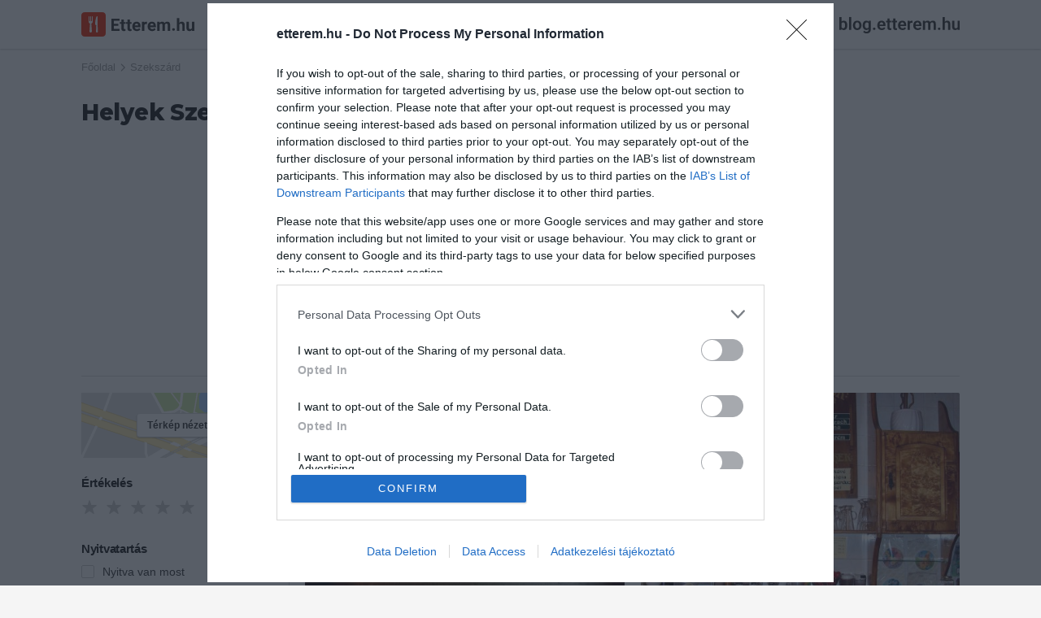

--- FILE ---
content_type: text/html; charset=UTF-8
request_url: https://etterem.hu/helyek/szekszard
body_size: 12832
content:

<!DOCTYPE html>
<html lang="hu">

<head>
	<base href="https://etterem.hu/">

	<title>Szekszárd legjobb éttermei egy helyen! - Etterem.hu</title>

	<meta charset="UTF-8">

			<meta name="title" content="Szekszárd legjobb éttermei egy helyen! - Etterem.hu">
				<meta name="description" content="Étteremek Szekszárdon Nézd meg a legjobb éttermeket! Étlap, menük, vélemények. Keress ár, értékelések, felszereltség szerint! Foglalj asztalt akár online!">

		<meta property="og:title" content="Szekszárd legjobb éttermei egy helyen! - Etterem.hu">
		<meta property="og:type" content="website">
		<meta property="og:url" content="https://etterem.hu/helyek/szekszard">
		<meta property="og:image" content="https://etterem.hu/">
		<meta property="og:description" content="">
				<meta property="og:locale" content="hu_HU">
		<meta property="og:site_name" content="Etterem.hu">
		<meta property="og:fb:app_id" content="977278348949258">

		

		
		<meta name="copyright" content="Viral Media Kft.">

		<meta name="robots" content="all,index,follow">
		<meta name="revisit-after" content="1 day">
		<meta name="allow-search" content="yes">

	
		<link rel="canonical" href="https://etterem.hu/helyek/szekszard" />

	<meta name="viewport" content="width=device-width, initial-scale=1, minimum-scale=1, maximum-scale=1 user-scalable=0">
	<meta name="apple-itunes-app" content="app-id=1005742905, app-argument=https://geo.itunes.apple.com/hu/app/etterem.hu-etterem-kavezo/id1005742905?mt=8">

	<link rel="search" type="application/opensearchdescription+xml" href="//etterem.hu/opensearch.xml" title="Etterem.hu" />

	<link rel="shortcut icon" href="web/images/others/favicon.ico">
	<link rel="icon" type="image/png" href="web/images/others/favicon-256.png">
	<link rel="apple-touch-icon-precomposed" href="web/images/others/favicon-256.png">
	<link rel="mask-icon" href="web/images/others/mask-icon.svg" color="#e92400">

	<link rel="stylesheet" type="text/css" href="https://fonts.googleapis.com/css?family=Montserrat:800;subset=latin-ext">
	<link rel="stylesheet" type="text/css" href="web/tmps/lessphp_705d5f84f6bdde5eb6d81c9dddecf16c036e185d.css" media="all">

	
	<script type="text/javascript">
		var base_url = "https://etterem.hu";
					var actualUrl = "helyek/szekszard";
				var module = "places";
		var loggedInUser = "0";

		var messages_translation = {
			'required': "Kötelezően kitöltendő.",
			'remote': "Kérlek javítsd ki ezt a mezőt.",
			'email': "Kérlek, egy valós email címet adj meg.",
			'url': "Kérlek, egy valós URL-t adj meg.",
			'date': "Kérlek, valós dátumot adj meg.",
			'dateISO': "Kérlek, valós dátumot adj meg.",
			'number': "Kérlek, egy valós számot adj meg.",
			'digits': "Kérlek, csak számokat adj meg.",
			'creditcard': "Kérlek, egy valós bankártya számot adj meg.",
			'equalTo': "Kérlek, mégegyszer add meg az értéket.",
			'accept': "Kérlek, egy valós kiterjesztésű értéket adj meg.",
			'maxlength': "Kérlek, {0} karakternél ne adj meg többet.",
			'minlength': "Kérlek, legalább {0} karaktert adj meg.",
			'rangelength': "Kérlek, {0} és {1} közötti karaktert adj meg.",
			'range': "Kérlek, {0} és {1} közötti értéket adj meg.",
			'max': "Kérlek {0}-nál/nél kisebb vagy egyenlő értéket adj meg.",
			'min': "Kérlek {0}-nál/nél nagyobb vagy egyenlő értéket adj meg."
		};
	</script>

			<script type="text/javascript" src="web/scripts/helpers/jquery.js"></script>
		<script type="text/javascript" src="web/scripts/plugins/jquery.validate.js"></script>

		<script type="text/javascript" src="web/scripts/plugins/modal.js"></script>
		<script type="text/javascript" src="web/scripts/plugins/lightbox.js"></script>
		<script type="text/javascript" src="web/scripts/plugins/jquery.rating.js"></script>
		<script type="text/javascript" src="web/scripts/plugins/jquery.maskedinput.js"></script>
		<script type="text/javascript" src="web/scripts/plugins/jquery.tooltipster.js"></script>
		<script type="text/javascript" src="web/scripts/plugins/svgxuse.min.js"></script>
		<script type="text/javascript" src="web/scripts/plugins/siema.js"></script>

		<script type="text/javascript" src="web/scripts/helpers/modernizr.js"></script>

		<script type="text/javascript" src="web/scripts/core/call-function.js"></script>
		<script type="text/javascript" src="web/scripts/core/retina.js"></script>
		<script type="text/javascript" src="web/scripts/core/form-validate.js"></script>
		<script type="text/javascript" src="web/scripts/core/header-search.js"></script>
		<script type="text/javascript" src="web/scripts/core/authentication.js"></script>

		<script type="text/javascript" src="web/scripts/components/modal.js"></script>
		<script type="text/javascript" src="web/scripts/components/gallery.js"></script>
		<script type="text/javascript" src="web/scripts/components/user-photos.js"></script>
		<script type="text/javascript" src="web/scripts/components/notification.js"></script>
		<script type="text/javascript" src="web/scripts/components/shuffle-images.js"></script>
		<script type="text/javascript" src="web/scripts/components/marker-icons.js"></script>

		<script type="text/javascript" src="web/scripts/core/base.js"></script>
	
	
	<script type="text/javascript">
													var zoom = 14;
			var lat = '46.347431';
			var lng = '18.706228';
			var infoWindowModule = 'places';
			var visibleCategories = [];
			var kozelben = false;
			var currentLocation = {
				lat: "",
				lng: ""
			};
									</script>
										<script type="text/javascript" src="https://maps.googleapis.com/maps/api/js?key=AIzaSyBCZCJG23i_zwR9FPkXlpg2FUOfIFbOaZw&amp;v=3?t=20220813124800"></script>
												<script type="text/javascript" src="web/scripts/plugins/infobox.js?t=20220813124800"></script>
												<script type="text/javascript" src="web/scripts/plugins/jquery.sticky.sidebar.js?t=20220813124800"></script>
												<script type="text/javascript" src="web/scripts/components/map.js?t=20220813124800"></script>
												<script type="text/javascript" src="web/scripts/components/filter.js?t=20220813124800"></script>
												<script type="text/javascript" src="web/scripts/pages/places.js?t=20220813124800"></script>
						
					<script>//etterem.hu
				(function (i, s, o, g, r, a, m) {
					i['GoogleAnalyticsObject'] = r; i[r] = i[r] || function () {
						(i[r].q = i[r].q || []).push(arguments)
					}, i[r].l = 1 * new Date(); a = s.createElement(o),
						m = s.getElementsByTagName(o)[0]; a.async = 1; a.src = g; m.parentNode.insertBefore(a, m)
				})(window, document, 'script', '//www.google-analytics.com/analytics.js', 'ga');

							ga('create', 'UA-67695232-1', 'auto');
						ga('send', 'pageview');
		</script>
		<script>
			<!-- Hotjar Tracking Code for http://etterem.hu -->
			(function (h, o, t, j, a, r) {
				h.hj = h.hj || function () {(h.hj.q = h.hj.q || []).push(arguments)};
				h._hjSettings = {hjid: 164198, hjsv: 5};
				a = o.getElementsByTagName('head')[0];
				r = o.createElement('script'); r.async = 1;
				r.src = t + h._hjSettings.hjid + j + h._hjSettings.hjsv;
				a.appendChild(r);
			})(window, document, '//static.hotjar.com/c/hotjar-', '.js?sv=');
		</script>
	
	
			<script async src="//pagead2.googlesyndication.com/pagead/js/adsbygoogle.js"></script>
		<script>
			(adsbygoogle = window.adsbygoogle || []).push({
				google_ad_client: "ca-pub-4246368220466888",
				enable_page_level_ads: true
			});
		</script>


		<!-- Ads -->
				<script type="text/javascript">

			var adsQueue = window.adsQueue || [];
			function noAB(a) {window.adsQueue.push(a);}
			var activateBanner = window.activateBanner || noAB;
		</script>
		<script>
			var todayDate = new Date().toISOString().slice(0, 10).replace(/-/g, '');
			var script = document.createElement('script');
			script.src = 'https://cdn-alpha.adsinteractive.com/etterem.hu.js?v=' + todayDate;
			// script.src = 'https://adsinteractive-794b.kxcdn.com/etterem.hu.js?v=' + todayDate;
			script.async = true;
			document.head.appendChild(script);
		</script>
		<!-- Meta Pixel Code -->
	<script>
		!function (f, b, e, v, n, t, s) {
			if (f.fbq) return; n = f.fbq = function () {
				n.callMethod ?
				n.callMethod.apply(n, arguments) : n.queue.push(arguments)
			};
			if (!f._fbq) f._fbq = n; n.push = n; n.loaded = !0; n.version = '2.0';
			n.queue = []; t = b.createElement(e); t.async = !0;
			t.src = v; s = b.getElementsByTagName(e)[0];
			s.parentNode.insertBefore(t, s)
		}(window, document, 'script',
			'https://connect.facebook.net/en_US/fbevents.js');
		fbq('init', '492794870509073');
		fbq('track', 'PageView');
	</script>
	<!-- End Meta Pixel Code -->

</head>

<body  class="listPage">
	<!-- Google Tag Manager (noscript) -->
	<noscript><iframe src="https://www.googletagmanager.com/ns.html?id=GTM-5HH25DF" height="0" width="0" style="display:none;visibility:hidden"></iframe></noscript>
	<!-- End Google Tag Manager (noscript) -->

	<div id="fb-root"></div>
	<script>
		window.fbAsyncInit = function () {
			FB.init({
				appId: '977278348949258',
				xfbml: true,
				version: 'v2.6'
			});
		};

		(function (d, s, id) {
			var js, fjs = d.getElementsByTagName(s)[0];
			if (d.getElementById(id)) return;
			js = d.createElement(s); js.id = id;
			js.src = "//connect.facebook.net/hu_HU/sdk.js";
			fjs.parentNode.insertBefore(js, fjs);
		}(document, 'script', 'facebook-jssdk'));
	</script>

			<script type="application/ld+json">
			{
			   "@type": "WebSite",
			   "url": "https://etterem.hu/",
			   "potentialAction": {
				 "@type": "SearchAction",
				 "target": "https://etterem.hu/helyek/szekszard?search={search_term_string}",
				 "query-input": "required name=search_term_string"
			   }
			}
			</script>
	
	<script>
		$.get('web/images/icons/sprite.svg', function (data) {
			var div = document.createElement('div');
			div.innerHTML = new XMLSerializer().serializeToString(data.documentElement);
			document.body.insertBefore(div, document.body.childNodes[0]);
		});
	</script>

	<div class="loader js-pageLoader">
		<div class="loader__icon">
			<img src="web/images/loaders/loader.gif" data-retina-url="web/images/loaders/loader@2x.gif" width="32" height="32" alt="Töltés">
		</div>
	</div>

		<header class="headerBar u-clear u-clearfix js-headerBar">
		<div class="container">
			<a href="/" title="Etterem.hu" class="headerBar__logo">
				<svg width="139px" height="30px">
					<use xlink:href="web/images/icons/sprite.svg#logo-etterem" />
				</svg>
			</a>


			<button class="headerBar__openMobileNav js-headerBarOpenMobileNav">
				<svg class="icn icn--16 icn--red">
					<use xlink:href="web/images/icons/sprite.svg#icn-navigation" />
				</svg>
			</button>

			<button class="headerBar__openSearch js-headerBarOpenSearch">
				<svg class="icn icn--16 icn--grayLight">
					<use xlink:href="web/images/icons/sprite.svg#icn-search" />
				</svg>
				<span>Keresés</span>
			</button>


			
			
			
												<a href="javascript:void(0);" title="Bejelentkezés" class="btn btn--secondary btn--small headerBar__loginBtn js-openAuthModal" data-modal-href="auth/sign-in">Bejelentkezés</a>
										<a href="https://blog.etterem.hu" target="_blank">
				<img src="/images/blog-etterem-hu.svg" style="margin-left:20px;height:30px;margin-top:15px;" height="30">
			</a>
			<form class="js-searchForm" action="helyek" method="get">
				<div class="headerBar__searchForm">
					<div class="headerBar__searchItem headerBar__searchItem--location">
						<svg class="icn icn--16 icn--grayLight headerBar__searchItem__icon">
							<use xlink:href="web/images/icons/sprite.svg#icn-location" />
						</svg>
						<input class="js-searchLocationInput" data-for="js-searchLocationResults" type="text" name="near" value="Szekszárd" autocomplete="off">
					</div>

					<div class="headerBar__searchItem headerBar__searchItem--text">
						<svg class="icn icn--16 icn--grayLight headerBar__searchItem__icon">
							<use xlink:href="web/images/icons/sprite.svg#icn-search" />
						</svg>
						<input class="js-searchTextInput" data-for="js-searchTextResults" type="text" name="search" placeholder="Mit keresel?" value="" autocomplete="off">
					</div>

					<button type="button" class="headerBar__closeSearch u-block js-headerBarCloseSearch">
						<svg class="icn icn--16 icn--grayLight">
							<use xlink:href="web/images/icons/sprite.svg#icn-close" />
						</svg>
					</button>

					<button type="submit" class="headerBar__searchButton btn btn--primary btn--small">Keresés</button>
				</div>

				<div class="autoComplete autoComplete--headerBar autoComplete--searchText js-autoComplete js-searchTextResults"></div>
				<div class="autoComplete autoComplete--headerBar autoComplete--searchLocation js-autoComplete js-searchLocationResults"></div>

				<input type="hidden" name="g" value="1">
				<input type="hidden" name="plocation" class="js-placeLocation" value="szekszard">
				<input type="hidden" name="cat" class="js-placeCategory" value="">
				<input type="hidden" name="occasion" class="js-occasionType" value="">
			</form>

			<div class="headerBar__categories js-headerBarCategories">
				<small>Népszerű kategóriák</small>
				<div class="row">
					<a href="helyek/budapest/pizzeria" title="Pizza" class="col col-l-6">
						<svg class="icn icn--32 icn--red">
							<use xlink:href="web/images/icons/sprite.svg#icn-pizza" />
						</svg>
						<span>Pizza</span>
					</a>

					<a href="helyek/budapest/hamburger" title="Hamburger" class="col col-l-6">
						<svg class="icn icn--32 icn--red">
							<use xlink:href="web/images/icons/sprite.svg#icn-burger" />
						</svg>
						<span>Hamburger</span>
					</a>

					<a href="helyek/budapest/salata-bar" title="Saláta" class="col col-l-6">
						<svg class="icn icn--32 icn--red">
							<use xlink:href="web/images/icons/sprite.svg#icn-salad" />
						</svg>
						<span>Saláta</span>
					</a>

					<a href="helyek/budapest/olasz-etterem" title="Olasz" class="col col-l-6">
						<svg class="icn icn--32 icn--red">
							<use xlink:href="web/images/icons/sprite.svg#icn-italian" />
						</svg>
						<span>Olasz</span>
					</a>
					<a href="helyek/budapest/sushi-etterem" title="Sushi" class="col col-l-6">
						<svg class="icn icn--32 icn--red">
							<use xlink:href="web/images/icons/sprite.svg#icn-sushi" />
						</svg>
						<span>Sushi</span>
					</a>

					<a href="helyek/budapest/magyar-etterem" title="Magyaros" class="col col-l-6">
						<svg class="icn icn--32 icn--red">
							<use xlink:href="web/images/icons/sprite.svg#icn-hungarian" />
						</svg>
						<span>Magyaros</span>
					</a>

					<a href="helyek/budapest/steakhouse" title="Steak" class="col col-l-6">
						<svg class="icn icn--32 icn--red">
							<use xlink:href="web/images/icons/sprite.svg#icn-steak" />
						</svg>
						<span>Steak</span>
					</a>

					<a href="helyek/budapest/tengeri-etterem" title="Tengeri" class="col col-l-6">
						<svg class="icn icn--32 icn--red">
							<use xlink:href="web/images/icons/sprite.svg#icn-seafood" />
						</svg>
						<span>Tengeri</span>
					</a>
				</div>
			</div>
		</div>
	</header>
	
		<span class="headerBar__closeMobileNav js-headerBarCloseMobileNav">
		<svg class="icn icn--16 icn--red">
			<use xlink:href="web/images/icons/sprite.svg#icn-close" />
		</svg>
	</span>
	<div class="mobileNav js-mobileNav">
		<ul>
			<li aria-hidden="false">
				<a href="/" title="Főoldal">
					<svg class="icn icn--16 icn--red">
						<use xlink:href="web/images/icons/sprite.svg#icn-home" />
					</svg>
					<span>Főoldal</span>
				</a>
			</li>
			<li aria-hidden="false">
				<a href="helyek/budapest?tr=1" title="Asztalfoglalás">
					<svg class="icn icn--16 icn--red">
						<use xlink:href="web/images/icons/sprite.svg#icn-reservation" />
					</svg>
					<span>Asztalfoglalás</span>
				</a>
			</li>

			<li aria-hidden="true">
				<hr>
			</li>

												<li aria-hidden="false">
						<a href="javascript:void(0);" title="Bejelentkezés" class="js-openAuthModal" data-modal-href="auth/sign-in">
							<span>Bejelentkezés</span>
						</a>
					</li>
					<li aria-hidden="false">
						<a href="javascript:void(0);" title="Regisztráció" class="js-openAuthModal" data-modal-href="auth/sign-up">
							<span>Regisztráció</span>
						</a>
					</li>
										dsfdf
			<li aria-hidden="true">
				<hr>
			</li>

			<li aria-hidden="false">
				<a href="owners" title="Éttermeknek" class="btn btn--primary btn--expended">Éttermeknek</a>
			</li>
		</ul>
	</div>
	
	<main>
    <div class="js-placeContentContainer">
        <div class="container u-clearfix js-placeListContainer" >
                        <ul class="breadcrumb u-clearfix">
                <li>
                    <a href="" title="Főoldal">Főoldal</a>
                    <svg class="icn icn--12 icn--grayLight">
                        <use xlink:href="web/images/icons/sprite.svg#icn-arrowRight" />
                    </svg>
                </li>
                                <li>
                    <a href="/helyek/szekszard" title="">Szekszárd</a>
                                    </li>
                                            </ul>

            <h1>
                                Helyek                
                                                Szekszárdon                                            </h1>
            
                        <div style="margin: 0 0 20px 0; display: flex; height:267px; justify-content: center;">
                                <div id="Etterem_leaderboard_top_1">
                    
                    <script type="text/javascript">
                    activateBanner('Etterem_leaderboard_top_1');
                    </script>
                </div>
            </div>
            
            <hr class="u-push-0 u-pushTop-0">

            <div class="filterBar filterBar--items2">
                <div class="filterBar__border"></div>

                <button class="js-openFilterModal">
                    <span class="filterBar__item">
                        <svg class="icn icn--16 icn--red">
                            <use xlink:href="web/images/icons/sprite.svg#icn-filter" />
                        </svg>
                        <span class="filterBar__item__text">Szűrés</span>
                    </span>
                </button>

                <button class="js-openMap">
                    <span class="filterBar__item">
                        <svg class="icn icn--16 icn--red">
                            <use xlink:href="web/images/icons/sprite.svg#icn-location" />
                        </svg>
                        <span class="filterBar__item__text">Térkép nézet</span>
                    </span>
                </button>
            </div>
            
            <div class="listContainer row">
                                <div class="listSidebar col col-l-3 col-m-4 u-mobileHidden js-stickySidebar">
                    <div class="stickySidebarContent js-stickySidebarContent js-filterContent">

                        <a href="javascript:void(0);" title="Térkép nézet" class="mapLink js-openMap">
                            <span class="btn btn--secondary btn--small">Térkép nézet</span>
                        </a>
                        
                        <h4>Értékelés</h4>
                        <div class="u-clearfix u-push-30 filterRating js-filterGroup js-ratingContainer">
                            <input name="filter-rating" type="radio"  class="star-rate" value="1">
                            <input name="filter-rating" type="radio"  class="star-rate" value="2">
                            <input name="filter-rating" type="radio"  class="star-rate" value="3">
                            <input name="filter-rating" type="radio"  class="star-rate" value="4">
                            <input name="filter-rating" type="radio"  class="star-rate" value="5">
                        </div>

                        <h4>Nyitvatartás</h4>
                        <ul class="filterGroup js-filterGroup">
                            <li class="u-clearfix u-push-5">
                                <div class="checkboxWrap">
                                    <input type="checkbox" id="is-open" name="isOpen" value="1" >
                                    <label for="is-open"></label>
                                </div>
                                <label class="inlineLabel" for="is-open">Nyitva van most</label>
                            </li>
                        </ul>

                        <h4>Asztalfoglalás</h4>
                        <ul class="filterGroup js-filterGroup">
                            <li class="u-clearfix">
                                <div class="checkboxWrap">
                                    <input type="checkbox" id="tr" name="tr" value="1" >
                                    <label for="tr"></label>
                                </div>
                                <label class="inlineLabel" for="tr">Online foglalás</label>
                            </li>
                        </ul>

                        <h4>Házhozszállítás</h4>
                        <ul class="filterGroup js-filterGroup">
                            <li class="u-clearfix">
                                <div class="checkboxWrap">
                                    <input type="checkbox" id="fd" name="fd" value="1" >
                                    <label for="fd"></label>
                                </div>
                                <label class="inlineLabel" for="fd">Házhozszállítás</label>
                            </li>
                        </ul>

                        <h4>Ár</h4>

                                                <ul class="filterGroup js-priceRangeFilter js-filterGroup">
                            <li class="u-clearfix">
                                <div class="checkboxWrap">
                                    <input type="checkbox" id="price-1" name="price" value="1" >
                                    <label for="price-1"></label>
                                </div>
                                <label class="inlineLabel" for="price-1">Olcsó</label>
                            </li>
                            <li class="u-clearfix">
                                <div class="checkboxWrap">
                                    <input type="checkbox" id="price-2" name="price" value="2" >
                                    <label for="price-2"></label>
                                </div>
                                <label class="inlineLabel" for="price-2">Normál árú</label>
                            </li>
                            <li class="u-clearfix">
                                <div class="checkboxWrap">
                                    <input type="checkbox" id="price-3" name="price" value="3" >
                                    <label for="price-3"></label>
                                </div>
                                <label class="inlineLabel" for="price-3">Fine dining</label>
                            </li>
                        </ul>

                        <h4>Menü</h4>
                        <ul class="filterGroup js-filterGroup">
                            <li class="u-clearfix">
                                <div class="checkboxWrap">
                                    <input type="checkbox" id="menu" name="menu" value="1" >
                                    <label for="menu"></label>
                                </div>
                                <label class="inlineLabel" for="menu">Étlap/itallap</label>
                            </li>
                            <li class="u-clearfix">
                                <div class="checkboxWrap">
                                    <input type="checkbox" id="daily-menu" name="dailyMenu" value="1" >
                                    <label for="daily-menu"></label>
                                </div>
                                <label class="inlineLabel" for="daily-menu">Napi menü</label>
                            </li>
                        </ul>

                        <h4>Felszereltség</h4>
                                                <ul class="filterGroup js-featuresFilter js-filterGroup">
                            <li class="u-clearfix">
                                <div class="checkboxWrap">
                                    <input type="checkbox" name="eq" value="wifi" id="eq-wifi" >
                                    <label for="eq-wifi"></label>
                                </div>
                                <label class="inlineLabel" for="eq-wifi">WIFI</label>
                            </li>
                            <li class="u-clearfix">
                                <div class="checkboxWrap">
                                    <input type="checkbox" name="eq" value="creditcard" id="eq-creditcard" >
                                    <label for="eq-creditcard"></label>
                                </div>
                                <label class="inlineLabel" for="eq-creditcard">Kártyás fizetés</label>
                            </li>
                            <li class="u-clearfix">
                                <div class="checkboxWrap">
                                    <input type="checkbox" name="eq" value="terrace" id="eq-terrace" >
                                    <label for="eq-terrace"></label>
                                </div>
                                <label class="inlineLabel" for="eq-terrace">Terasz</label>
                            </li>
                            <li class="u-clearfix">
                                <div class="checkboxWrap">
                                    <input type="checkbox" name="eq" value="parking" id="eq-parking" >
                                    <label for="eq-parking"></label>
                                </div>
                                <label class="inlineLabel" for="eq-parking">Parkoló</label>
                            </li>
                        </ul>

                        
                                            </div>

                    
                </div>
                
                <ul itemscope itemtype="https://schema.org/BreadcrumbList" style="display: none;">
                    <li itemprop="itemListElement" itemscope itemtype="https://schema.org/ListItem">
                        <a href="helyek/szekszard" itemprop="item">
                            <span itemprop="name">Szekszárd</span>
                        </a>
                        <meta itemprop="position" content="1" />
                    </li>
                                    </ul>



                                <div class="listContent col col-l-9 col-m-8 col-s-12">
                    <div class="js-loadContainer">
                        	<ul class="unformatted row js-placeList" data-page="1">
				
						<li class="placeCard placeCard--big col col-l-6 col-m-12 col-s-6 col-xs-12">
			<a href="amaryllis-etterem-es-bar" title="Amaryllis Étterem és Bár">
				<div class="placeCard__images js-placeCardImages js-retinaBackground" style="background-image: url(https://etterem.hu/img/484x300/p8582n/1377855296-2529.jpg)" data-retina-url="img/968x600/p8582r/1377855296-2529.jpg">
					<img src="img/484x300/p8582n/1377855296-2529.jpg" data-retina-url="img/968x600/p8582r/1377855296-2529.jpg" alt="Amaryllis Étterem és Bár" width="400" height="248">
									<img src="/web/images/others/blank.gif" data-url="img/484x300/p8582n/1377855295-6561.jpg" data-retina-url="img/968x600/p8582r/1377855295-6561.jpg" alt="Amaryllis Étterem és Bár" class="js-additionalImage" width="400" height="248">
									<img src="/web/images/others/blank.gif" data-url="img/484x300/p8582n/1377855295-2621.jpg" data-retina-url="img/968x600/p8582r/1377855295-2621.jpg" alt="Amaryllis Étterem és Bár" class="js-additionalImage" width="400" height="248">
									<div class="loader__icon">
						<img class="js-loaderIconImage" src="web/images/loaders/loader.gif" data-retina-url="web/images/loaders/loader@2x.gif" width="32" height="32" alt="Töltés">
					</div>
				</div>
				<div class="placeCard__content">
					<div class="placeCard__content__top">
						<h2>Amaryllis Étterem és Bár</h2>

													<div class="placeScore placeScore--5">
								5.0							</div>
											</div>

					<div class="placeCard__content__price"></div>

					<div class="placeCard__content__bottom">
													<small>Étterem</small>
													<small>Bár</small>
													<small>Bisztró</small>
											</div>
				</div>
			</a>
		</li>


				
				<li class="placeCard placeCard--big col col-l-6 col-m-12 col-s-6 col-xs-12">
			<a href="zsitvai-cukraszda" title="Zsitvai Cukrászda">
				<div class="placeCard__images js-placeCardImages js-retinaBackground" style="background-image: url(https://etterem.hu/img/484x300/p10783n/1451292466-8616.jpg)" data-retina-url="img/968x600/p10783r/1451292466-8616.jpg">
					<img src="img/484x300/p10783n/1451292466-8616.jpg" data-retina-url="img/968x600/p10783r/1451292466-8616.jpg" alt="Zsitvai Cukrászda" width="400" height="248">
									<img src="/web/images/others/blank.gif" data-url="img/484x300/p10783n/1451292467-3267.jpg" data-retina-url="img/968x600/p10783r/1451292467-3267.jpg" alt="Zsitvai Cukrászda" class="js-additionalImage" width="400" height="248">
									<img src="/web/images/others/blank.gif" data-url="img/484x300/p10783n/1451292467-2336.jpg" data-retina-url="img/968x600/p10783r/1451292467-2336.jpg" alt="Zsitvai Cukrászda" class="js-additionalImage" width="400" height="248">
									<img src="/web/images/others/blank.gif" data-url="img/484x300/p10783n/1451292466-4455.jpg" data-retina-url="img/968x600/p10783r/1451292466-4455.jpg" alt="Zsitvai Cukrászda" class="js-additionalImage" width="400" height="248">
									<img src="/web/images/others/blank.gif" data-url="img/484x300/p10783n/1394448775-6502.jpg" data-retina-url="img/968x600/p10783r/1394448775-6502.jpg" alt="Zsitvai Cukrászda" class="js-additionalImage" width="400" height="248">
									<img src="/web/images/others/blank.gif" data-url="img/484x300/p10783n/1394448776-7215.jpg" data-retina-url="img/968x600/p10783r/1394448776-7215.jpg" alt="Zsitvai Cukrászda" class="js-additionalImage" width="400" height="248">
									<img src="/web/images/others/blank.gif" data-url="img/484x300/p10783n/1394448778-5952.jpg" data-retina-url="img/968x600/p10783r/1394448778-5952.jpg" alt="Zsitvai Cukrászda" class="js-additionalImage" width="400" height="248">
									<img src="/web/images/others/blank.gif" data-url="img/484x300/p10783n/1394448779-1580.jpg" data-retina-url="img/968x600/p10783r/1394448779-1580.jpg" alt="Zsitvai Cukrászda" class="js-additionalImage" width="400" height="248">
									<div class="loader__icon">
						<img class="js-loaderIconImage" src="web/images/loaders/loader.gif" data-retina-url="web/images/loaders/loader@2x.gif" width="32" height="32" alt="Töltés">
					</div>
				</div>
				<div class="placeCard__content">
					<div class="placeCard__content__top">
						<h2>Zsitvai Cukrászda</h2>

											</div>

					<div class="placeCard__content__price">$</div>

					<div class="placeCard__content__bottom">
													<small>Cukrászda</small>
											</div>
				</div>
			</a>
		</li>


								<li class="col col-l-12 u-push-20">
				<div style="display: flex; justify-content: center; height: 377px">
										<div id="Etterem_normal_content_1"><script type="text/javascript">activateBanner('Etterem_normal_content_1');</script></div>
				</div>
			</li>
							
				<li class="placeCard placeCard--big col col-l-6 col-m-12 col-s-6 col-xs-12">
			<a href="sed-sorozo" title="Séd Söröző">
				<div class="placeCard__images js-placeCardImages js-retinaBackground" style="background-image: url(https://etterem.hu/img/484x300/p2125n/1372144715-8048.jpg)" data-retina-url="img/968x600/p2125r/1372144715-8048.jpg">
					<img src="img/484x300/p2125n/1372144715-8048.jpg" data-retina-url="img/968x600/p2125r/1372144715-8048.jpg" alt="Séd Söröző" width="400" height="248">
									<img src="/web/images/others/blank.gif" data-url="img/484x300/p2125n/1372144714-8821.jpg" data-retina-url="img/968x600/p2125r/1372144714-8821.jpg" alt="Séd Söröző" class="js-additionalImage" width="400" height="248">
									<img src="/web/images/others/blank.gif" data-url="img/484x300/p2125n/1372144723-2178.jpg" data-retina-url="img/968x600/p2125r/1372144723-2178.jpg" alt="Séd Söröző" class="js-additionalImage" width="400" height="248">
									<img src="/web/images/others/blank.gif" data-url="img/484x300/p2125n/1372144722-8585.jpg" data-retina-url="img/968x600/p2125r/1372144722-8585.jpg" alt="Séd Söröző" class="js-additionalImage" width="400" height="248">
									<img src="/web/images/others/blank.gif" data-url="img/484x300/p2125n/1372144722-4203.jpg" data-retina-url="img/968x600/p2125r/1372144722-4203.jpg" alt="Séd Söröző" class="js-additionalImage" width="400" height="248">
									<img src="/web/images/others/blank.gif" data-url="img/484x300/p2125n/1372144721-5480.jpg" data-retina-url="img/968x600/p2125r/1372144721-5480.jpg" alt="Séd Söröző" class="js-additionalImage" width="400" height="248">
									<img src="/web/images/others/blank.gif" data-url="img/484x300/p2125n/1372144720-8621.jpg" data-retina-url="img/968x600/p2125r/1372144720-8621.jpg" alt="Séd Söröző" class="js-additionalImage" width="400" height="248">
									<img src="/web/images/others/blank.gif" data-url="img/484x300/p2125n/1372144719-9525.jpg" data-retina-url="img/968x600/p2125r/1372144719-9525.jpg" alt="Séd Söröző" class="js-additionalImage" width="400" height="248">
									<div class="loader__icon">
						<img class="js-loaderIconImage" src="web/images/loaders/loader.gif" data-retina-url="web/images/loaders/loader@2x.gif" width="32" height="32" alt="Töltés">
					</div>
				</div>
				<div class="placeCard__content">
					<div class="placeCard__content__top">
						<h2>Séd Söröző</h2>

													<div class="placeScore placeScore--5">
								4.3							</div>
											</div>

					<div class="placeCard__content__price">$</div>

					<div class="placeCard__content__bottom">
													<small>Sörkert</small>
													<small>Étterem</small>
											</div>
				</div>
			</a>
		</li>


				
				<li class="placeCard placeCard--big col col-l-6 col-m-12 col-s-6 col-xs-12">
			<a href="toscana-etterem-es-kavezo" title="Toscana Látványkonyha">
				<div class="placeCard__images js-placeCardImages js-retinaBackground" style="background-image: url(https://etterem.hu/img/484x300/p8581n/1564399075-6663.jpg)" data-retina-url="img/968x600/p8581r/1564399075-6663.jpg">
					<img src="img/484x300/p8581n/1564399075-6663.jpg" data-retina-url="img/968x600/p8581r/1564399075-6663.jpg" alt="Toscana Látványkonyha" width="400" height="248">
									<img src="/web/images/others/blank.gif" data-url="img/484x300/p8581n/1564408357-5130.jpg" data-retina-url="img/968x600/p8581r/1564408357-5130.jpg" alt="Toscana Látványkonyha" class="js-additionalImage" width="400" height="248">
									<img src="/web/images/others/blank.gif" data-url="img/484x300/p8581n/1564408387-5453.jpg" data-retina-url="img/968x600/p8581r/1564408387-5453.jpg" alt="Toscana Látványkonyha" class="js-additionalImage" width="400" height="248">
									<img src="/web/images/others/blank.gif" data-url="img/484x300/p8581n/1564408395-9110.jpg" data-retina-url="img/968x600/p8581r/1564408395-9110.jpg" alt="Toscana Látványkonyha" class="js-additionalImage" width="400" height="248">
									<img src="/web/images/others/blank.gif" data-url="img/484x300/p8581n/1564408396-4407.jpg" data-retina-url="img/968x600/p8581r/1564408396-4407.jpg" alt="Toscana Látványkonyha" class="js-additionalImage" width="400" height="248">
									<img src="/web/images/others/blank.gif" data-url="img/484x300/p8581n/1564408402-2861.jpg" data-retina-url="img/968x600/p8581r/1564408402-2861.jpg" alt="Toscana Látványkonyha" class="js-additionalImage" width="400" height="248">
									<img src="/web/images/others/blank.gif" data-url="img/484x300/p8581n/1564399076-2537.jpg" data-retina-url="img/968x600/p8581r/1564399076-2537.jpg" alt="Toscana Látványkonyha" class="js-additionalImage" width="400" height="248">
									<img src="/web/images/others/blank.gif" data-url="img/484x300/p8581n/1564399075-4896.jpg" data-retina-url="img/968x600/p8581r/1564399075-4896.jpg" alt="Toscana Látványkonyha" class="js-additionalImage" width="400" height="248">
									<div class="loader__icon">
						<img class="js-loaderIconImage" src="web/images/loaders/loader.gif" data-retina-url="web/images/loaders/loader@2x.gif" width="32" height="32" alt="Töltés">
					</div>
				</div>
				<div class="placeCard__content">
					<div class="placeCard__content__top">
						<h2>Toscana Látványkonyha</h2>

													<div class="placeScore placeScore--5">
								5.0							</div>
											</div>

					<div class="placeCard__content__price">$$</div>

					<div class="placeCard__content__bottom">
													<small>Étterem</small>
													<small>Olasz Étterem</small>
											</div>
				</div>
			</a>
		</li>


										<li class="col col-l-12 u-push-20">
				<div style="display: flex; justify-content: center; height: 377px">
										<div id="Etterem_normal_content_2"><script type="text/javascript">activateBanner('Etterem_normal_content_2');</script></div>
				</div>
			</li>
					
				<li class="placeCard placeCard--big col col-l-6 col-m-12 col-s-6 col-xs-12">
			<a href="mezesmadzag-kavezo" title="Mézesmadzag kávézó">
				<div class="placeCard__images js-placeCardImages js-retinaBackground" style="background-image: url(https://etterem.hu/img/484x300/p2663n/1548236459-1920.jpg)" data-retina-url="img/968x600/p2663r/1548236459-1920.jpg">
					<img src="img/484x300/p2663n/1548236459-1920.jpg" data-retina-url="img/968x600/p2663r/1548236459-1920.jpg" alt="Mézesmadzag kávézó" width="400" height="248">
									<img src="/web/images/others/blank.gif" data-url="img/484x300/p2663n/1548236490-9206.jpg" data-retina-url="img/968x600/p2663r/1548236490-9206.jpg" alt="Mézesmadzag kávézó" class="js-additionalImage" width="400" height="248">
									<img src="/web/images/others/blank.gif" data-url="img/484x300/p2663n/1548236490-6453.jpg" data-retina-url="img/968x600/p2663r/1548236490-6453.jpg" alt="Mézesmadzag kávézó" class="js-additionalImage" width="400" height="248">
									<img src="/web/images/others/blank.gif" data-url="img/484x300/p2663n/1548236490-1078.jpg" data-retina-url="img/968x600/p2663r/1548236490-1078.jpg" alt="Mézesmadzag kávézó" class="js-additionalImage" width="400" height="248">
									<img src="/web/images/others/blank.gif" data-url="img/484x300/p2663n/1548236490-8619.jpg" data-retina-url="img/968x600/p2663r/1548236490-8619.jpg" alt="Mézesmadzag kávézó" class="js-additionalImage" width="400" height="248">
									<img src="/web/images/others/blank.gif" data-url="img/484x300/p2663n/1548236489-4505.jpg" data-retina-url="img/968x600/p2663r/1548236489-4505.jpg" alt="Mézesmadzag kávézó" class="js-additionalImage" width="400" height="248">
									<img src="/web/images/others/blank.gif" data-url="img/484x300/p2663n/1548236490-8836.jpg" data-retina-url="img/968x600/p2663r/1548236490-8836.jpg" alt="Mézesmadzag kávézó" class="js-additionalImage" width="400" height="248">
									<img src="/web/images/others/blank.gif" data-url="img/484x300/p2663n/1548236490-3269.jpg" data-retina-url="img/968x600/p2663r/1548236490-3269.jpg" alt="Mézesmadzag kávézó" class="js-additionalImage" width="400" height="248">
									<div class="loader__icon">
						<img class="js-loaderIconImage" src="web/images/loaders/loader.gif" data-retina-url="web/images/loaders/loader@2x.gif" width="32" height="32" alt="Töltés">
					</div>
				</div>
				<div class="placeCard__content">
					<div class="placeCard__content__top">
						<h2>Mézesmadzag kávézó</h2>

													<div class="placeScore placeScore--5">
								4.6							</div>
											</div>

					<div class="placeCard__content__price">$</div>

					<div class="placeCard__content__bottom">
													<small>Cukrászda</small>
													<small>Kávézó</small>
											</div>
				</div>
			</a>
		</li>


				
				<li class="placeCard placeCard--big col col-l-6 col-m-12 col-s-6 col-xs-12">
			<a href="aranykulacs-kisvendeglo" title="Aranykulacs Kisvendéglő">
				<div class="placeCard__images js-placeCardImages js-retinaBackground" style="background-image: url(https://etterem.hu/img/484x300/p13504n/1444826906-8948.jpg)" data-retina-url="img/968x600/p13504r/1444826906-8948.jpg">
					<img src="img/484x300/p13504n/1444826906-8948.jpg" data-retina-url="img/968x600/p13504r/1444826906-8948.jpg" alt="Aranykulacs Kisvendéglő" width="400" height="248">
									<img src="/web/images/others/blank.gif" data-url="img/484x300/p13504n/1444826906-2623.jpg" data-retina-url="img/968x600/p13504r/1444826906-2623.jpg" alt="Aranykulacs Kisvendéglő" class="js-additionalImage" width="400" height="248">
									<img src="/web/images/others/blank.gif" data-url="img/484x300/p13504n/1444826906-1516.jpg" data-retina-url="img/968x600/p13504r/1444826906-1516.jpg" alt="Aranykulacs Kisvendéglő" class="js-additionalImage" width="400" height="248">
									<img src="/web/images/others/blank.gif" data-url="img/484x300/p13504n/1444826906-7236.jpg" data-retina-url="img/968x600/p13504r/1444826906-7236.jpg" alt="Aranykulacs Kisvendéglő" class="js-additionalImage" width="400" height="248">
									<img src="/web/images/others/blank.gif" data-url="img/484x300/p13504n/1444826906-8801.jpg" data-retina-url="img/968x600/p13504r/1444826906-8801.jpg" alt="Aranykulacs Kisvendéglő" class="js-additionalImage" width="400" height="248">
									<img src="/web/images/others/blank.gif" data-url="img/484x300/p13504n/1444826906-4915.jpg" data-retina-url="img/968x600/p13504r/1444826906-4915.jpg" alt="Aranykulacs Kisvendéglő" class="js-additionalImage" width="400" height="248">
									<img src="/web/images/others/blank.gif" data-url="img/484x300/p13504n/1444826906-1720.jpg" data-retina-url="img/968x600/p13504r/1444826906-1720.jpg" alt="Aranykulacs Kisvendéglő" class="js-additionalImage" width="400" height="248">
									<img src="/web/images/others/blank.gif" data-url="img/484x300/p13504n/1444826906-7855.jpg" data-retina-url="img/968x600/p13504r/1444826906-7855.jpg" alt="Aranykulacs Kisvendéglő" class="js-additionalImage" width="400" height="248">
									<div class="loader__icon">
						<img class="js-loaderIconImage" src="web/images/loaders/loader.gif" data-retina-url="web/images/loaders/loader@2x.gif" width="32" height="32" alt="Töltés">
					</div>
				</div>
				<div class="placeCard__content">
					<div class="placeCard__content__top">
						<h2>Aranykulacs Kisvendéglő</h2>

													<div class="placeScore placeScore--5">
								4.7							</div>
											</div>

					<div class="placeCard__content__price"></div>

					<div class="placeCard__content__bottom">
													<small>Étterem</small>
											</div>
				</div>
			</a>
		</li>


				
				<li class="placeCard placeCard--big col col-l-6 col-m-12 col-s-6 col-xs-12">
			<a href="zrinyi-sorkert-etterem" title="Zrínyi Sörkert Étterem">
				<div class="placeCard__images js-placeCardImages js-retinaBackground" style="background-image: url(https://etterem.hu/img/484x300/p13383n/1442401733-7751.jpg)" data-retina-url="img/968x600/p13383r/1442401733-7751.jpg">
					<img src="img/484x300/p13383n/1442401733-7751.jpg" data-retina-url="img/968x600/p13383r/1442401733-7751.jpg" alt="Zrínyi Sörkert Étterem" width="400" height="248">
									<img src="/web/images/others/blank.gif" data-url="img/484x300/p13383n/1442401726-8924.jpg" data-retina-url="img/968x600/p13383r/1442401726-8924.jpg" alt="Zrínyi Sörkert Étterem" class="js-additionalImage" width="400" height="248">
									<div class="loader__icon">
						<img class="js-loaderIconImage" src="web/images/loaders/loader.gif" data-retina-url="web/images/loaders/loader@2x.gif" width="32" height="32" alt="Töltés">
					</div>
				</div>
				<div class="placeCard__content">
					<div class="placeCard__content__top">
						<h2>Zrínyi Sörkert Étterem</h2>

											</div>

					<div class="placeCard__content__price">$</div>

					<div class="placeCard__content__bottom">
													<small>Étterem</small>
											</div>
				</div>
			</a>
		</li>


				
				<li class="placeCard placeCard--big col col-l-6 col-m-12 col-s-6 col-xs-12">
			<a href="szasz-sorozo-es-etterem" title="Szász söröző és Étterem">
				<div class="placeCard__images js-placeCardImages js-retinaBackground" style="background-image: url(https://etterem.hu/img/484x300/p928n/1358525137-3802.jpg)" data-retina-url="img/968x600/p928r/1358525137-3802.jpg">
					<img src="img/484x300/p928n/1358525137-3802.jpg" data-retina-url="img/968x600/p928r/1358525137-3802.jpg" alt="Szász söröző és Étterem" width="400" height="248">
									<img src="/web/images/others/blank.gif" data-url="img/484x300/p928n/1358524886-9796.jpg" data-retina-url="img/968x600/p928r/1358524886-9796.jpg" alt="Szász söröző és Étterem" class="js-additionalImage" width="400" height="248">
									<img src="/web/images/others/blank.gif" data-url="img/484x300/p928n/1414489284-3334.jpg" data-retina-url="img/968x600/p928r/1414489284-3334.jpg" alt="Szász söröző és Étterem" class="js-additionalImage" width="400" height="248">
									<img src="/web/images/others/blank.gif" data-url="img/484x300/p928n/1358525204-6912.jpg" data-retina-url="img/968x600/p928r/1358525204-6912.jpg" alt="Szász söröző és Étterem" class="js-additionalImage" width="400" height="248">
									<img src="/web/images/others/blank.gif" data-url="img/484x300/p928n/1358525269-4431.jpg" data-retina-url="img/968x600/p928r/1358525269-4431.jpg" alt="Szász söröző és Étterem" class="js-additionalImage" width="400" height="248">
									<div class="loader__icon">
						<img class="js-loaderIconImage" src="web/images/loaders/loader.gif" data-retina-url="web/images/loaders/loader@2x.gif" width="32" height="32" alt="Töltés">
					</div>
				</div>
				<div class="placeCard__content">
					<div class="placeCard__content__top">
						<h2>Szász söröző és Étterem</h2>

													<div class="placeScore placeScore--5">
								4.9							</div>
											</div>

					<div class="placeCard__content__price"></div>

					<div class="placeCard__content__bottom">
													<small>Étterem</small>
													<small>Kocsma</small>
													<small>Bisztró</small>
											</div>
				</div>
			</a>
		</li>


				
				<li class="placeCard placeCard--big col col-l-6 col-m-12 col-s-6 col-xs-12">
			<a href="teke-sorozo" title="Teke Söröző">
				<div class="placeCard__images js-placeCardImages js-retinaBackground" style="background-image: url(https://etterem.hu/img/484x300/p1894n/1371042442-9653.jpg)" data-retina-url="img/968x600/p1894r/1371042442-9653.jpg">
					<img src="img/484x300/p1894n/1371042442-9653.jpg" data-retina-url="img/968x600/p1894r/1371042442-9653.jpg" alt="Teke Söröző" width="400" height="248">
									<img src="/web/images/others/blank.gif" data-url="img/484x300/p1894n/1371042439-2698.jpg" data-retina-url="img/968x600/p1894r/1371042439-2698.jpg" alt="Teke Söröző" class="js-additionalImage" width="400" height="248">
									<img src="/web/images/others/blank.gif" data-url="img/484x300/p1894n/1371042440-8258.jpg" data-retina-url="img/968x600/p1894r/1371042440-8258.jpg" alt="Teke Söröző" class="js-additionalImage" width="400" height="248">
									<img src="/web/images/others/blank.gif" data-url="img/484x300/p1894n/1371042441-1801.jpg" data-retina-url="img/968x600/p1894r/1371042441-1801.jpg" alt="Teke Söröző" class="js-additionalImage" width="400" height="248">
									<img src="/web/images/others/blank.gif" data-url="img/484x300/p1894n/1371042441-8405.jpg" data-retina-url="img/968x600/p1894r/1371042441-8405.jpg" alt="Teke Söröző" class="js-additionalImage" width="400" height="248">
									<div class="loader__icon">
						<img class="js-loaderIconImage" src="web/images/loaders/loader.gif" data-retina-url="web/images/loaders/loader@2x.gif" width="32" height="32" alt="Töltés">
					</div>
				</div>
				<div class="placeCard__content">
					<div class="placeCard__content__top">
						<h2>Teke Söröző</h2>

											</div>

					<div class="placeCard__content__price">$</div>

					<div class="placeCard__content__bottom">
													<small>Kocsma</small>
													<small>Sörkert</small>
											</div>
				</div>
			</a>
		</li>


				
				<li class="placeCard placeCard--big col col-l-6 col-m-12 col-s-6 col-xs-12">
			<a href="prim-cukraszda" title="Prim Cukrászda">
				<div class="placeCard__images js-placeCardImages js-retinaBackground" style="background-image: url(https://etterem.hu/img/484x300/p10863n/1394712615-2402.jpg)" data-retina-url="img/968x600/p10863r/1394712615-2402.jpg">
					<img src="img/484x300/p10863n/1394712615-2402.jpg" data-retina-url="img/968x600/p10863r/1394712615-2402.jpg" alt="Prim Cukrászda" width="400" height="248">
									<img src="/web/images/others/blank.gif" data-url="img/484x300/p10863n/1394712612-9818.jpg" data-retina-url="img/968x600/p10863r/1394712612-9818.jpg" alt="Prim Cukrászda" class="js-additionalImage" width="400" height="248">
									<img src="/web/images/others/blank.gif" data-url="img/484x300/p10863n/1394712618-8588.jpg" data-retina-url="img/968x600/p10863r/1394712618-8588.jpg" alt="Prim Cukrászda" class="js-additionalImage" width="400" height="248">
									<img src="/web/images/others/blank.gif" data-url="img/484x300/p10863n/1394712617-9055.jpg" data-retina-url="img/968x600/p10863r/1394712617-9055.jpg" alt="Prim Cukrászda" class="js-additionalImage" width="400" height="248">
									<img src="/web/images/others/blank.gif" data-url="img/484x300/p10863n/1394712616-9103.jpg" data-retina-url="img/968x600/p10863r/1394712616-9103.jpg" alt="Prim Cukrászda" class="js-additionalImage" width="400" height="248">
									<img src="/web/images/others/blank.gif" data-url="img/484x300/p10863n/1394712616-6508.jpg" data-retina-url="img/968x600/p10863r/1394712616-6508.jpg" alt="Prim Cukrászda" class="js-additionalImage" width="400" height="248">
									<img src="/web/images/others/blank.gif" data-url="img/484x300/p10863n/1394712615-1711.jpg" data-retina-url="img/968x600/p10863r/1394712615-1711.jpg" alt="Prim Cukrászda" class="js-additionalImage" width="400" height="248">
									<img src="/web/images/others/blank.gif" data-url="img/484x300/p10863n/1394712614-2450.jpg" data-retina-url="img/968x600/p10863r/1394712614-2450.jpg" alt="Prim Cukrászda" class="js-additionalImage" width="400" height="248">
									<div class="loader__icon">
						<img class="js-loaderIconImage" src="web/images/loaders/loader.gif" data-retina-url="web/images/loaders/loader@2x.gif" width="32" height="32" alt="Töltés">
					</div>
				</div>
				<div class="placeCard__content">
					<div class="placeCard__content__top">
						<h2>Prim Cukrászda</h2>

													<div class="placeScore placeScore--5">
								5.0							</div>
											</div>

					<div class="placeCard__content__price">$</div>

					<div class="placeCard__content__bottom">
													<small>Cukrászda</small>
													<small>Fagyizó</small>
											</div>
				</div>
			</a>
		</li>


				
				<li class="placeCard placeCard--big col col-l-6 col-m-12 col-s-6 col-xs-12">
			<a href="garay-sorozo-etterem" title="Garay Söröző Étterem">
				<div class="placeCard__images js-placeCardImages js-retinaBackground" style="background-image: url(https://etterem.hu/img/484x300/p12432n/1430134839-5122.jpg)" data-retina-url="img/968x600/p12432r/1430134839-5122.jpg">
					<img src="img/484x300/p12432n/1430134839-5122.jpg" data-retina-url="img/968x600/p12432r/1430134839-5122.jpg" alt="Garay Söröző Étterem" width="400" height="248">
									<img src="/web/images/others/blank.gif" data-url="img/484x300/p12432n/1430134840-8418.jpg" data-retina-url="img/968x600/p12432r/1430134840-8418.jpg" alt="Garay Söröző Étterem" class="js-additionalImage" width="400" height="248">
									<img src="/web/images/others/blank.gif" data-url="img/484x300/p12432n/1430134838-2306.jpg" data-retina-url="img/968x600/p12432r/1430134838-2306.jpg" alt="Garay Söröző Étterem" class="js-additionalImage" width="400" height="248">
									<img src="/web/images/others/blank.gif" data-url="img/484x300/p12432n/1430134839-5064.jpg" data-retina-url="img/968x600/p12432r/1430134839-5064.jpg" alt="Garay Söröző Étterem" class="js-additionalImage" width="400" height="248">
									<img src="/web/images/others/blank.gif" data-url="img/484x300/p12432n/1430134838-2794.jpg" data-retina-url="img/968x600/p12432r/1430134838-2794.jpg" alt="Garay Söröző Étterem" class="js-additionalImage" width="400" height="248">
									<img src="/web/images/others/blank.gif" data-url="img/484x300/p12432n/1430134839-4634.jpg" data-retina-url="img/968x600/p12432r/1430134839-4634.jpg" alt="Garay Söröző Étterem" class="js-additionalImage" width="400" height="248">
									<img src="/web/images/others/blank.gif" data-url="img/484x300/p12432n/1430134839-5250.jpg" data-retina-url="img/968x600/p12432r/1430134839-5250.jpg" alt="Garay Söröző Étterem" class="js-additionalImage" width="400" height="248">
									<div class="loader__icon">
						<img class="js-loaderIconImage" src="web/images/loaders/loader.gif" data-retina-url="web/images/loaders/loader@2x.gif" width="32" height="32" alt="Töltés">
					</div>
				</div>
				<div class="placeCard__content">
					<div class="placeCard__content__top">
						<h2>Garay Söröző Étterem</h2>

											</div>

					<div class="placeCard__content__price">$</div>

					<div class="placeCard__content__bottom">
													<small>Étterem</small>
											</div>
				</div>
			</a>
		</li>


				
				<li class="placeCard placeCard--big col col-l-6 col-m-12 col-s-6 col-xs-12">
			<a href="poharas-faloda" title="Poharas Faloda">
				<div class="placeCard__images js-placeCardImages js-retinaBackground" style="background-image: url(https://etterem.hu/img/484x300/p9083n/1404902001-8294.jpg)" data-retina-url="img/968x600/p9083r/1404902001-8294.jpg">
					<img src="img/484x300/p9083n/1404902001-8294.jpg" data-retina-url="img/968x600/p9083r/1404902001-8294.jpg" alt="Poharas Faloda" width="400" height="248">
									<img src="/web/images/others/blank.gif" data-url="img/484x300/p9083n/1382089675-6440.jpg" data-retina-url="img/968x600/p9083r/1382089675-6440.jpg" alt="Poharas Faloda" class="js-additionalImage" width="400" height="248">
									<img src="/web/images/others/blank.gif" data-url="img/484x300/p9083n/1382089701-6547.jpg" data-retina-url="img/968x600/p9083r/1382089701-6547.jpg" alt="Poharas Faloda" class="js-additionalImage" width="400" height="248">
									<img src="/web/images/others/blank.gif" data-url="img/484x300/p9083n/1382089701-3937.jpg" data-retina-url="img/968x600/p9083r/1382089701-3937.jpg" alt="Poharas Faloda" class="js-additionalImage" width="400" height="248">
									<img src="/web/images/others/blank.gif" data-url="img/484x300/p9083n/1382089701-1120.jpg" data-retina-url="img/968x600/p9083r/1382089701-1120.jpg" alt="Poharas Faloda" class="js-additionalImage" width="400" height="248">
									<img src="/web/images/others/blank.gif" data-url="img/484x300/p9083n/1382089702-3493.jpg" data-retina-url="img/968x600/p9083r/1382089702-3493.jpg" alt="Poharas Faloda" class="js-additionalImage" width="400" height="248">
									<div class="loader__icon">
						<img class="js-loaderIconImage" src="web/images/loaders/loader.gif" data-retina-url="web/images/loaders/loader@2x.gif" width="32" height="32" alt="Töltés">
					</div>
				</div>
				<div class="placeCard__content">
					<div class="placeCard__content__top">
						<h2>Poharas Faloda</h2>

													<div class="placeScore placeScore--4">
								3.7							</div>
											</div>

					<div class="placeCard__content__price">$</div>

					<div class="placeCard__content__bottom">
													<small>Levesező</small>
													<small>Büfé</small>
													<small>Étterem</small>
											</div>
				</div>
			</a>
		</li>


				
				<li class="placeCard placeCard--big col col-l-6 col-m-12 col-s-6 col-xs-12">
			<a href="bodri-bor-es-halasztanya" title="Bodri Bor és Halásztanya">
				<div class="placeCard__images js-placeCardImages js-retinaBackground" style="background-image: url(https://etterem.hu/img/484x300/p2665n/1373467600-8889.jpg)" data-retina-url="img/968x600/p2665r/1373467600-8889.jpg">
					<img src="img/484x300/p2665n/1373467600-8889.jpg" data-retina-url="img/968x600/p2665r/1373467600-8889.jpg" alt="Bodri Bor és Halásztanya" width="400" height="248">
									<img src="/web/images/others/blank.gif" data-url="img/484x300/p2665n/1373467600-9510.jpg" data-retina-url="img/968x600/p2665r/1373467600-9510.jpg" alt="Bodri Bor és Halásztanya" class="js-additionalImage" width="400" height="248">
									<img src="/web/images/others/blank.gif" data-url="img/484x300/p2665n/1373467600-8631.jpg" data-retina-url="img/968x600/p2665r/1373467600-8631.jpg" alt="Bodri Bor és Halásztanya" class="js-additionalImage" width="400" height="248">
									<img src="/web/images/others/blank.gif" data-url="img/484x300/p2665n/1373467600-2363.jpg" data-retina-url="img/968x600/p2665r/1373467600-2363.jpg" alt="Bodri Bor és Halásztanya" class="js-additionalImage" width="400" height="248">
									<img src="/web/images/others/blank.gif" data-url="img/484x300/p2665n/1373467600-3583.jpg" data-retina-url="img/968x600/p2665r/1373467600-3583.jpg" alt="Bodri Bor és Halásztanya" class="js-additionalImage" width="400" height="248">
									<img src="/web/images/others/blank.gif" data-url="img/484x300/p2665n/1373467600-7262.jpg" data-retina-url="img/968x600/p2665r/1373467600-7262.jpg" alt="Bodri Bor és Halásztanya" class="js-additionalImage" width="400" height="248">
									<img src="/web/images/others/blank.gif" data-url="img/484x300/p2665n/1373467601-6360.jpg" data-retina-url="img/968x600/p2665r/1373467601-6360.jpg" alt="Bodri Bor és Halásztanya" class="js-additionalImage" width="400" height="248">
									<img src="/web/images/others/blank.gif" data-url="img/484x300/p2665n/1373467601-3390.jpg" data-retina-url="img/968x600/p2665r/1373467601-3390.jpg" alt="Bodri Bor és Halásztanya" class="js-additionalImage" width="400" height="248">
									<div class="loader__icon">
						<img class="js-loaderIconImage" src="web/images/loaders/loader.gif" data-retina-url="web/images/loaders/loader@2x.gif" width="32" height="32" alt="Töltés">
					</div>
				</div>
				<div class="placeCard__content">
					<div class="placeCard__content__top">
						<h2>Bodri Bor és Halásztanya</h2>

											</div>

					<div class="placeCard__content__price"></div>

					<div class="placeCard__content__bottom">
													<small>Magyar Étterem</small>
													<small>Borozó</small>
													<small>Étterem</small>
											</div>
				</div>
			</a>
		</li>


				
				<li class="placeCard placeCard--big col col-l-6 col-m-12 col-s-6 col-xs-12">
			<a href="stefan-etelbar-szekszard" title="Stefán Ételbár Szekszárd">
				<div class="placeCard__images js-placeCardImages js-retinaBackground" style="background-image: url(https://etterem.hu/img/484x300/p8575n/1377851599-8112.jpg)" data-retina-url="img/968x600/p8575r/1377851599-8112.jpg">
					<img src="img/484x300/p8575n/1377851599-8112.jpg" data-retina-url="img/968x600/p8575r/1377851599-8112.jpg" alt="Stefán Ételbár Szekszárd" width="400" height="248">
									<img src="/web/images/others/blank.gif" data-url="img/484x300/p8575n/1377851599-7923.jpg" data-retina-url="img/968x600/p8575r/1377851599-7923.jpg" alt="Stefán Ételbár Szekszárd" class="js-additionalImage" width="400" height="248">
									<img src="/web/images/others/blank.gif" data-url="img/484x300/p8575n/1377851600-9545.jpg" data-retina-url="img/968x600/p8575r/1377851600-9545.jpg" alt="Stefán Ételbár Szekszárd" class="js-additionalImage" width="400" height="248">
									<img src="/web/images/others/blank.gif" data-url="img/484x300/p8575n/1377851600-2922.jpg" data-retina-url="img/968x600/p8575r/1377851600-2922.jpg" alt="Stefán Ételbár Szekszárd" class="js-additionalImage" width="400" height="248">
									<img src="/web/images/others/blank.gif" data-url="img/484x300/p8575n/1377851600-4905.jpg" data-retina-url="img/968x600/p8575r/1377851600-4905.jpg" alt="Stefán Ételbár Szekszárd" class="js-additionalImage" width="400" height="248">
									<img src="/web/images/others/blank.gif" data-url="img/484x300/p8575n/1377851601-9593.jpg" data-retina-url="img/968x600/p8575r/1377851601-9593.jpg" alt="Stefán Ételbár Szekszárd" class="js-additionalImage" width="400" height="248">
									<div class="loader__icon">
						<img class="js-loaderIconImage" src="web/images/loaders/loader.gif" data-retina-url="web/images/loaders/loader@2x.gif" width="32" height="32" alt="Töltés">
					</div>
				</div>
				<div class="placeCard__content">
					<div class="placeCard__content__top">
						<h2>Stefán Ételbár Szekszárd</h2>

													<div class="placeScore placeScore--5">
								5.0							</div>
											</div>

					<div class="placeCard__content__price">$$</div>

					<div class="placeCard__content__bottom">
													<small>Bisztró</small>
											</div>
				</div>
			</a>
		</li>


				
				<li class="placeCard placeCard--big col col-l-6 col-m-12 col-s-6 col-xs-12">
			<a href="fekete-elefant-cafe" title="Fekete Elefánt Café">
				<div class="placeCard__images js-placeCardImages js-retinaBackground" style="background-image: url(https://etterem.hu/img/484x300/p10196n/1390829993-3643.jpg)" data-retina-url="img/968x600/p10196r/1390829993-3643.jpg">
					<img src="img/484x300/p10196n/1390829993-3643.jpg" data-retina-url="img/968x600/p10196r/1390829993-3643.jpg" alt="Fekete Elefánt Café" width="400" height="248">
									<img src="/web/images/others/blank.gif" data-url="img/484x300/p10196n/1390829991-6263.jpg" data-retina-url="img/968x600/p10196r/1390829991-6263.jpg" alt="Fekete Elefánt Café" class="js-additionalImage" width="400" height="248">
									<img src="/web/images/others/blank.gif" data-url="img/484x300/p10196n/1390829992-6514.jpg" data-retina-url="img/968x600/p10196r/1390829992-6514.jpg" alt="Fekete Elefánt Café" class="js-additionalImage" width="400" height="248">
									<img src="/web/images/others/blank.gif" data-url="img/484x300/p10196n/1390829992-3348.jpg" data-retina-url="img/968x600/p10196r/1390829992-3348.jpg" alt="Fekete Elefánt Café" class="js-additionalImage" width="400" height="248">
									<img src="/web/images/others/blank.gif" data-url="img/484x300/p10196n/1390829992-8108.jpg" data-retina-url="img/968x600/p10196r/1390829992-8108.jpg" alt="Fekete Elefánt Café" class="js-additionalImage" width="400" height="248">
									<img src="/web/images/others/blank.gif" data-url="img/484x300/p10196n/1390829993-9164.jpg" data-retina-url="img/968x600/p10196r/1390829993-9164.jpg" alt="Fekete Elefánt Café" class="js-additionalImage" width="400" height="248">
									<div class="loader__icon">
						<img class="js-loaderIconImage" src="web/images/loaders/loader.gif" data-retina-url="web/images/loaders/loader@2x.gif" width="32" height="32" alt="Töltés">
					</div>
				</div>
				<div class="placeCard__content">
					<div class="placeCard__content__top">
						<h2>Fekete Elefánt Café</h2>

											</div>

					<div class="placeCard__content__price">$</div>

					<div class="placeCard__content__bottom">
													<small>Kávézó</small>
													<small>Bár</small>
											</div>
				</div>
			</a>
		</li>


				
				<li class="placeCard placeCard--big col col-l-6 col-m-12 col-s-6 col-xs-12">
			<a href="papa-borozoja" title="Papa Borozója">
				<div class="placeCard__images js-placeCardImages js-retinaBackground" style="background-image: url(https://etterem.hu/img/484x300/p3065n/1399453595-2481.jpg)" data-retina-url="img/968x600/p3065r/1399453595-2481.jpg">
					<img src="img/484x300/p3065n/1399453595-2481.jpg" data-retina-url="img/968x600/p3065r/1399453595-2481.jpg" alt="Papa Borozója" width="400" height="248">
									<img src="/web/images/others/blank.gif" data-url="img/484x300/p3065n/1377069600-3752.jpg" data-retina-url="img/968x600/p3065r/1377069600-3752.jpg" alt="Papa Borozója" class="js-additionalImage" width="400" height="248">
									<img src="/web/images/others/blank.gif" data-url="img/484x300/p3065n/1413378549-9455.jpg" data-retina-url="img/968x600/p3065r/1413378549-9455.jpg" alt="Papa Borozója" class="js-additionalImage" width="400" height="248">
									<img src="/web/images/others/blank.gif" data-url="img/484x300/p3065n/1413378549-8470.jpg" data-retina-url="img/968x600/p3065r/1413378549-8470.jpg" alt="Papa Borozója" class="js-additionalImage" width="400" height="248">
									<div class="loader__icon">
						<img class="js-loaderIconImage" src="web/images/loaders/loader.gif" data-retina-url="web/images/loaders/loader@2x.gif" width="32" height="32" alt="Töltés">
					</div>
				</div>
				<div class="placeCard__content">
					<div class="placeCard__content__top">
						<h2>Papa Borozója</h2>

													<div class="placeScore placeScore--5">
								5.0							</div>
											</div>

					<div class="placeCard__content__price"></div>

					<div class="placeCard__content__bottom">
													<small>Borozó</small>
													<small>Kocsma</small>
											</div>
				</div>
			</a>
		</li>


				
				<li class="placeCard placeCard--big col col-l-6 col-m-12 col-s-6 col-xs-12">
			<a href="bella-napoli-pizzeria" title="Bella Napoli Pizzéria">
				<div class="placeCard__images js-placeCardImages js-retinaBackground" style="background-image: url(https://etterem.hu/img/484x300/p207n/1398416772-7111.jpg)" data-retina-url="img/968x600/p207r/1398416772-7111.jpg">
					<img src="img/484x300/p207n/1398416772-7111.jpg" data-retina-url="img/968x600/p207r/1398416772-7111.jpg" alt="Bella Napoli Pizzéria" width="400" height="248">
									<img src="/web/images/others/blank.gif" data-url="img/484x300/p207n/1411988110-9659.jpg" data-retina-url="img/968x600/p207r/1411988110-9659.jpg" alt="Bella Napoli Pizzéria" class="js-additionalImage" width="400" height="248">
									<img src="/web/images/others/blank.gif" data-url="img/484x300/p207n/1411988110-8053.jpg" data-retina-url="img/968x600/p207r/1411988110-8053.jpg" alt="Bella Napoli Pizzéria" class="js-additionalImage" width="400" height="248">
									<img src="/web/images/others/blank.gif" data-url="img/484x300/p207n/1411988111-4792.jpg" data-retina-url="img/968x600/p207r/1411988111-4792.jpg" alt="Bella Napoli Pizzéria" class="js-additionalImage" width="400" height="248">
									<img src="/web/images/others/blank.gif" data-url="img/484x300/p207n/1355578144-9021.jpg" data-retina-url="img/968x600/p207r/1355578144-9021.jpg" alt="Bella Napoli Pizzéria" class="js-additionalImage" width="400" height="248">
									<img src="/web/images/others/blank.gif" data-url="img/484x300/p207n/1355578146-6790.jpg" data-retina-url="img/968x600/p207r/1355578146-6790.jpg" alt="Bella Napoli Pizzéria" class="js-additionalImage" width="400" height="248">
									<img src="/web/images/others/blank.gif" data-url="img/484x300/p207n/1355578147-6983.jpg" data-retina-url="img/968x600/p207r/1355578147-6983.jpg" alt="Bella Napoli Pizzéria" class="js-additionalImage" width="400" height="248">
									<img src="/web/images/others/blank.gif" data-url="img/484x300/p207n/1355578149-3575.jpg" data-retina-url="img/968x600/p207r/1355578149-3575.jpg" alt="Bella Napoli Pizzéria" class="js-additionalImage" width="400" height="248">
									<div class="loader__icon">
						<img class="js-loaderIconImage" src="web/images/loaders/loader.gif" data-retina-url="web/images/loaders/loader@2x.gif" width="32" height="32" alt="Töltés">
					</div>
				</div>
				<div class="placeCard__content">
					<div class="placeCard__content__top">
						<h2>Bella Napoli Pizzéria</h2>

													<div class="placeScore placeScore--4">
								3.2							</div>
											</div>

					<div class="placeCard__content__price">$</div>

					<div class="placeCard__content__bottom">
													<small>Olasz Étterem</small>
													<small>Pizzéria</small>
											</div>
				</div>
			</a>
		</li>


				
				<li class="placeCard placeCard--big col col-l-6 col-m-12 col-s-6 col-xs-12">
			<a href="mango-mediterran-etterem" title="Mangó Mediterrán Étterem">
				<div class="placeCard__images js-placeCardImages js-retinaBackground" style="background-image: url(https://etterem.hu/img/484x300/p1216n/1371733302-8736.jpg)" data-retina-url="img/968x600/p1216r/1371733302-8736.jpg">
					<img src="img/484x300/p1216n/1371733302-8736.jpg" data-retina-url="img/968x600/p1216r/1371733302-8736.jpg" alt="Mangó Mediterrán Étterem" width="400" height="248">
									<div class="loader__icon">
						<img class="js-loaderIconImage" src="web/images/loaders/loader.gif" data-retina-url="web/images/loaders/loader@2x.gif" width="32" height="32" alt="Töltés">
					</div>
				</div>
				<div class="placeCard__content">
					<div class="placeCard__content__top">
						<h2>Mangó Mediterrán Étterem</h2>

													<div class="placeScore placeScore--5">
								5.0							</div>
											</div>

					<div class="placeCard__content__price">$$</div>

					<div class="placeCard__content__bottom">
													<small>Mediterrán Étterem</small>
											</div>
				</div>
			</a>
		</li>


				
				<li class="placeCard placeCard--big col col-l-6 col-m-12 col-s-6 col-xs-12">
			<a href="belvarosi-kavezo" title="Belvárosi Kávézó">
				<div class="placeCard__images js-placeCardImages js-retinaBackground" style="background-image: url(https://etterem.hu/img/484x300/p10197n/1390830255-3764.jpg)" data-retina-url="img/968x600/p10197r/1390830255-3764.jpg">
					<img src="img/484x300/p10197n/1390830255-3764.jpg" data-retina-url="img/968x600/p10197r/1390830255-3764.jpg" alt="Belvárosi Kávézó" width="400" height="248">
									<img src="/web/images/others/blank.gif" data-url="img/484x300/p10197n/1390830254-2400.jpg" data-retina-url="img/968x600/p10197r/1390830254-2400.jpg" alt="Belvárosi Kávézó" class="js-additionalImage" width="400" height="248">
									<img src="/web/images/others/blank.gif" data-url="img/484x300/p10197n/1390830255-3443.jpg" data-retina-url="img/968x600/p10197r/1390830255-3443.jpg" alt="Belvárosi Kávézó" class="js-additionalImage" width="400" height="248">
									<img src="/web/images/others/blank.gif" data-url="img/484x300/p10197n/1390830255-9557.jpg" data-retina-url="img/968x600/p10197r/1390830255-9557.jpg" alt="Belvárosi Kávézó" class="js-additionalImage" width="400" height="248">
									<img src="/web/images/others/blank.gif" data-url="img/484x300/p10197n/1390830256-4675.jpg" data-retina-url="img/968x600/p10197r/1390830256-4675.jpg" alt="Belvárosi Kávézó" class="js-additionalImage" width="400" height="248">
									<img src="/web/images/others/blank.gif" data-url="img/484x300/p10197n/1390830256-4441.jpg" data-retina-url="img/968x600/p10197r/1390830256-4441.jpg" alt="Belvárosi Kávézó" class="js-additionalImage" width="400" height="248">
									<img src="/web/images/others/blank.gif" data-url="img/484x300/p10197n/1390830257-6602.jpg" data-retina-url="img/968x600/p10197r/1390830257-6602.jpg" alt="Belvárosi Kávézó" class="js-additionalImage" width="400" height="248">
									<div class="loader__icon">
						<img class="js-loaderIconImage" src="web/images/loaders/loader.gif" data-retina-url="web/images/loaders/loader@2x.gif" width="32" height="32" alt="Töltés">
					</div>
				</div>
				<div class="placeCard__content">
					<div class="placeCard__content__top">
						<h2>Belvárosi Kávézó</h2>

											</div>

					<div class="placeCard__content__price">$$$</div>

					<div class="placeCard__content__bottom">
													<small>Kávézó</small>
													<small>Bisztró</small>
											</div>
				</div>
			</a>
		</li>


				
				<li class="placeCard placeCard--big col col-l-6 col-m-12 col-s-6 col-xs-12">
			<a href="merops-etterem13505" title="Merops Étterem">
				<div class="placeCard__images js-placeCardImages js-retinaBackground" style="background-image: url(https://etterem.hu/img/484x300/p13505n/1444827670-6862.jpg)" data-retina-url="img/968x600/p13505r/1444827670-6862.jpg">
					<img src="img/484x300/p13505n/1444827670-6862.jpg" data-retina-url="img/968x600/p13505r/1444827670-6862.jpg" alt="Merops Étterem" width="400" height="248">
									<img src="/web/images/others/blank.gif" data-url="img/484x300/p13505n/1444827671-2956.jpg" data-retina-url="img/968x600/p13505r/1444827671-2956.jpg" alt="Merops Étterem" class="js-additionalImage" width="400" height="248">
									<img src="/web/images/others/blank.gif" data-url="img/484x300/p13505n/1444827671-3861.jpg" data-retina-url="img/968x600/p13505r/1444827671-3861.jpg" alt="Merops Étterem" class="js-additionalImage" width="400" height="248">
									<img src="/web/images/others/blank.gif" data-url="img/484x300/p13505n/1444827670-6468.jpg" data-retina-url="img/968x600/p13505r/1444827670-6468.jpg" alt="Merops Étterem" class="js-additionalImage" width="400" height="248">
									<img src="/web/images/others/blank.gif" data-url="img/484x300/p13505n/1444827670-2988.jpg" data-retina-url="img/968x600/p13505r/1444827670-2988.jpg" alt="Merops Étterem" class="js-additionalImage" width="400" height="248">
									<img src="/web/images/others/blank.gif" data-url="img/484x300/p13505n/1444827670-1119.jpg" data-retina-url="img/968x600/p13505r/1444827670-1119.jpg" alt="Merops Étterem" class="js-additionalImage" width="400" height="248">
									<img src="/web/images/others/blank.gif" data-url="img/484x300/p13505n/1444827670-1356.jpg" data-retina-url="img/968x600/p13505r/1444827670-1356.jpg" alt="Merops Étterem" class="js-additionalImage" width="400" height="248">
									<img src="/web/images/others/blank.gif" data-url="img/484x300/p13505n/1444827670-1004.jpg" data-retina-url="img/968x600/p13505r/1444827670-1004.jpg" alt="Merops Étterem" class="js-additionalImage" width="400" height="248">
									<div class="loader__icon">
						<img class="js-loaderIconImage" src="web/images/loaders/loader.gif" data-retina-url="web/images/loaders/loader@2x.gif" width="32" height="32" alt="Töltés">
					</div>
				</div>
				<div class="placeCard__content">
					<div class="placeCard__content__top">
						<h2>Merops Étterem</h2>

													<div class="placeScore placeScore--4">
								4.0							</div>
											</div>

					<div class="placeCard__content__price">$$$</div>

					<div class="placeCard__content__bottom">
													<small>Étterem</small>
											</div>
				</div>
			</a>
		</li>


				
				<li class="placeCard placeCard--big col col-l-6 col-m-12 col-s-6 col-xs-12">
			<a href="optimus-etterem" title="Optimus Étterem">
				<div class="placeCard__images js-placeCardImages js-retinaBackground" style="background-image: url(https://etterem.hu/img/484x300/p12152n/1425989493-2567.jpg)" data-retina-url="img/968x600/p12152r/1425989493-2567.jpg">
					<img src="img/484x300/p12152n/1425989493-2567.jpg" data-retina-url="img/968x600/p12152r/1425989493-2567.jpg" alt="Optimus Étterem" width="400" height="248">
									<img src="/web/images/others/blank.gif" data-url="img/484x300/p12152n/1425989493-4102.jpg" data-retina-url="img/968x600/p12152r/1425989493-4102.jpg" alt="Optimus Étterem" class="js-additionalImage" width="400" height="248">
									<img src="/web/images/others/blank.gif" data-url="img/484x300/p12152n/1425989493-3512.jpg" data-retina-url="img/968x600/p12152r/1425989493-3512.jpg" alt="Optimus Étterem" class="js-additionalImage" width="400" height="248">
									<img src="/web/images/others/blank.gif" data-url="img/484x300/p12152n/1425989493-4352.jpg" data-retina-url="img/968x600/p12152r/1425989493-4352.jpg" alt="Optimus Étterem" class="js-additionalImage" width="400" height="248">
									<img src="/web/images/others/blank.gif" data-url="img/484x300/p12152n/1425989493-9464.jpg" data-retina-url="img/968x600/p12152r/1425989493-9464.jpg" alt="Optimus Étterem" class="js-additionalImage" width="400" height="248">
									<img src="/web/images/others/blank.gif" data-url="img/484x300/p12152n/1425989493-2824.jpg" data-retina-url="img/968x600/p12152r/1425989493-2824.jpg" alt="Optimus Étterem" class="js-additionalImage" width="400" height="248">
									<img src="/web/images/others/blank.gif" data-url="img/484x300/p12152n/1425989492-7913.jpg" data-retina-url="img/968x600/p12152r/1425989492-7913.jpg" alt="Optimus Étterem" class="js-additionalImage" width="400" height="248">
									<img src="/web/images/others/blank.gif" data-url="img/484x300/p12152n/1425989492-6475.jpg" data-retina-url="img/968x600/p12152r/1425989492-6475.jpg" alt="Optimus Étterem" class="js-additionalImage" width="400" height="248">
									<div class="loader__icon">
						<img class="js-loaderIconImage" src="web/images/loaders/loader.gif" data-retina-url="web/images/loaders/loader@2x.gif" width="32" height="32" alt="Töltés">
					</div>
				</div>
				<div class="placeCard__content">
					<div class="placeCard__content__top">
						<h2>Optimus Étterem</h2>

													<div class="placeScore placeScore--4">
								4.0							</div>
											</div>

					<div class="placeCard__content__price">$$$</div>

					<div class="placeCard__content__bottom">
													<small>Étterem</small>
											</div>
				</div>
			</a>
		</li>


				
				<li class="placeCard placeCard--big col col-l-6 col-m-12 col-s-6 col-xs-12">
			<a href="alibi-sorozo" title="Alibi Söröző">
				<div class="placeCard__images js-placeCardImages js-retinaBackground" style="background-image: url(https://etterem.hu/img/484x300/p13229n/1441275081-3457.jpg)" data-retina-url="img/968x600/p13229r/1441275081-3457.jpg">
					<img src="img/484x300/p13229n/1441275081-3457.jpg" data-retina-url="img/968x600/p13229r/1441275081-3457.jpg" alt="Alibi Söröző" width="400" height="248">
									<img src="/web/images/others/blank.gif" data-url="img/484x300/p13229n/1441275081-2797.jpg" data-retina-url="img/968x600/p13229r/1441275081-2797.jpg" alt="Alibi Söröző" class="js-additionalImage" width="400" height="248">
									<img src="/web/images/others/blank.gif" data-url="img/484x300/p13229n/1441275081-6445.jpg" data-retina-url="img/968x600/p13229r/1441275081-6445.jpg" alt="Alibi Söröző" class="js-additionalImage" width="400" height="248">
									<img src="/web/images/others/blank.gif" data-url="img/484x300/p13229n/1441275081-6930.jpg" data-retina-url="img/968x600/p13229r/1441275081-6930.jpg" alt="Alibi Söröző" class="js-additionalImage" width="400" height="248">
									<img src="/web/images/others/blank.gif" data-url="img/484x300/p13229n/1441275081-5531.jpg" data-retina-url="img/968x600/p13229r/1441275081-5531.jpg" alt="Alibi Söröző" class="js-additionalImage" width="400" height="248">
									<img src="/web/images/others/blank.gif" data-url="img/484x300/p13229n/1441275082-2694.jpg" data-retina-url="img/968x600/p13229r/1441275082-2694.jpg" alt="Alibi Söröző" class="js-additionalImage" width="400" height="248">
									<img src="/web/images/others/blank.gif" data-url="img/484x300/p13229n/1441275082-6090.jpg" data-retina-url="img/968x600/p13229r/1441275082-6090.jpg" alt="Alibi Söröző" class="js-additionalImage" width="400" height="248">
									<img src="/web/images/others/blank.gif" data-url="img/484x300/p13229n/1441275082-9756.jpg" data-retina-url="img/968x600/p13229r/1441275082-9756.jpg" alt="Alibi Söröző" class="js-additionalImage" width="400" height="248">
									<div class="loader__icon">
						<img class="js-loaderIconImage" src="web/images/loaders/loader.gif" data-retina-url="web/images/loaders/loader@2x.gif" width="32" height="32" alt="Töltés">
					</div>
				</div>
				<div class="placeCard__content">
					<div class="placeCard__content__top">
						<h2>Alibi Söröző</h2>

											</div>

					<div class="placeCard__content__price">$</div>

					<div class="placeCard__content__bottom">
													<small>Kocsma</small>
											</div>
				</div>
			</a>
		</li>


				
				<li class="placeCard placeCard--big col col-l-6 col-m-12 col-s-6 col-xs-12">
			<a href="szekszardi-est-cafe" title="Szekszárdi Est Café">
				<div class="placeCard__images js-placeCardImages js-retinaBackground" style="background-image: url(https://etterem.hu/img/484x300/p691n/1354274924-1695.jpg)" data-retina-url="img/968x600/p691r/1354274924-1695.jpg">
					<img src="img/484x300/p691n/1354274924-1695.jpg" data-retina-url="img/968x600/p691r/1354274924-1695.jpg" alt="Szekszárdi Est Café" width="400" height="248">
									<div class="loader__icon">
						<img class="js-loaderIconImage" src="web/images/loaders/loader.gif" data-retina-url="web/images/loaders/loader@2x.gif" width="32" height="32" alt="Töltés">
					</div>
				</div>
				<div class="placeCard__content">
					<div class="placeCard__content__top">
						<h2>Szekszárdi Est Café</h2>

													<div class="placeScore placeScore--5">
								4.5							</div>
											</div>

					<div class="placeCard__content__price">$$$</div>

					<div class="placeCard__content__bottom">
													<small>Kávézó</small>
													<small>Bár</small>
													<small>Romkocsma</small>
											</div>
				</div>
			</a>
		</li>


				
				<li class="placeCard placeCard--big col col-l-6 col-m-12 col-s-6 col-xs-12">
			<a href="retro-steak-etterem" title="Retro Steak Étterem">
				<div class="placeCard__images js-placeCardImages js-retinaBackground" style="background-image: url(https://etterem.hu/img/484x300/p8577n/1393333667-1195.jpg)" data-retina-url="img/968x600/p8577r/1393333667-1195.jpg">
					<img src="img/484x300/p8577n/1393333667-1195.jpg" data-retina-url="img/968x600/p8577r/1393333667-1195.jpg" alt="Retro Steak Étterem" width="400" height="248">
									<img src="/web/images/others/blank.gif" data-url="img/484x300/p8577n/1377852529-1665.jpg" data-retina-url="img/968x600/p8577r/1377852529-1665.jpg" alt="Retro Steak Étterem" class="js-additionalImage" width="400" height="248">
									<img src="/web/images/others/blank.gif" data-url="img/484x300/p8577n/1377852530-3557.jpg" data-retina-url="img/968x600/p8577r/1377852530-3557.jpg" alt="Retro Steak Étterem" class="js-additionalImage" width="400" height="248">
									<img src="/web/images/others/blank.gif" data-url="img/484x300/p8577n/1393333666-6051.jpg" data-retina-url="img/968x600/p8577r/1393333666-6051.jpg" alt="Retro Steak Étterem" class="js-additionalImage" width="400" height="248">
									<img src="/web/images/others/blank.gif" data-url="img/484x300/p8577n/1393333667-8649.jpg" data-retina-url="img/968x600/p8577r/1393333667-8649.jpg" alt="Retro Steak Étterem" class="js-additionalImage" width="400" height="248">
									<div class="loader__icon">
						<img class="js-loaderIconImage" src="web/images/loaders/loader.gif" data-retina-url="web/images/loaders/loader@2x.gif" width="32" height="32" alt="Töltés">
					</div>
				</div>
				<div class="placeCard__content">
					<div class="placeCard__content__top">
						<h2>Retro Steak Étterem</h2>

											</div>

					<div class="placeCard__content__price">$$$</div>

					<div class="placeCard__content__bottom">
													<small>Steakhouse</small>
													<small>Étterem</small>
											</div>
				</div>
			</a>
		</li>


				
				<li class="placeCard placeCard--big col col-l-6 col-m-12 col-s-6 col-xs-12">
			<a href="matteo-pizza-pasta" title="Matteo Pizza &amp; Pasta">
				<div class="placeCard__images js-placeCardImages js-retinaBackground" style="background-image: url(https://etterem.hu/img/484x300/p12151n/1451302994-1016.jpg)" data-retina-url="img/968x600/p12151r/1451302994-1016.jpg">
					<img src="img/484x300/p12151n/1451302994-1016.jpg" data-retina-url="img/968x600/p12151r/1451302994-1016.jpg" alt="Matteo Pizza &amp; Pasta" width="400" height="248">
									<img src="/web/images/others/blank.gif" data-url="img/484x300/p12151n/1490346960.jpg" data-retina-url="img/968x600/p12151r/1490346960.jpg" alt="Matteo Pizza &amp; Pasta" class="js-additionalImage" width="400" height="248">
									<img src="/web/images/others/blank.gif" data-url="img/484x300/p12151n/1451302994-2291.jpg" data-retina-url="img/968x600/p12151r/1451302994-2291.jpg" alt="Matteo Pizza &amp; Pasta" class="js-additionalImage" width="400" height="248">
									<img src="/web/images/others/blank.gif" data-url="img/484x300/p12151n/1425988716-5333.jpg" data-retina-url="img/968x600/p12151r/1425988716-5333.jpg" alt="Matteo Pizza &amp; Pasta" class="js-additionalImage" width="400" height="248">
									<img src="/web/images/others/blank.gif" data-url="img/484x300/p12151n/1425988716-3848.jpg" data-retina-url="img/968x600/p12151r/1425988716-3848.jpg" alt="Matteo Pizza &amp; Pasta" class="js-additionalImage" width="400" height="248">
									<img src="/web/images/others/blank.gif" data-url="img/484x300/p12151n/1425988716-9841.jpg" data-retina-url="img/968x600/p12151r/1425988716-9841.jpg" alt="Matteo Pizza &amp; Pasta" class="js-additionalImage" width="400" height="248">
									<img src="/web/images/others/blank.gif" data-url="img/484x300/p12151n/1425988715-1194.jpg" data-retina-url="img/968x600/p12151r/1425988715-1194.jpg" alt="Matteo Pizza &amp; Pasta" class="js-additionalImage" width="400" height="248">
									<img src="/web/images/others/blank.gif" data-url="img/484x300/p12151n/1425988715-4652.jpg" data-retina-url="img/968x600/p12151r/1425988715-4652.jpg" alt="Matteo Pizza &amp; Pasta" class="js-additionalImage" width="400" height="248">
									<div class="loader__icon">
						<img class="js-loaderIconImage" src="web/images/loaders/loader.gif" data-retina-url="web/images/loaders/loader@2x.gif" width="32" height="32" alt="Töltés">
					</div>
				</div>
				<div class="placeCard__content">
					<div class="placeCard__content__top">
						<h2>Matteo Pizza &amp; Pasta</h2>

													<div class="placeScore placeScore--5">
								4.6							</div>
											</div>

					<div class="placeCard__content__price">$$</div>

					<div class="placeCard__content__bottom">
													<small>Olasz Étterem</small>
													<small>Pizzéria</small>
											</div>
				</div>
			</a>
		</li>


				
				<li class="placeCard placeCard--big col col-l-6 col-m-12 col-s-6 col-xs-12">
			<a href="szilfa-vendeglo" title="Szilfa Vendéglő">
				<div class="placeCard__images js-placeCardImages js-retinaBackground" style="background-image: url(https://etterem.hu/img/484x300/p14627n/1500978255-7773.jpg)" data-retina-url="img/968x600/p14627r/1500978255-7773.jpg">
					<img src="img/484x300/p14627n/1500978255-7773.jpg" data-retina-url="img/968x600/p14627r/1500978255-7773.jpg" alt="Szilfa Vendéglő" width="400" height="248">
									<img src="/web/images/others/blank.gif" data-url="img/484x300/p14627n/1500978256-7619.jpg" data-retina-url="img/968x600/p14627r/1500978256-7619.jpg" alt="Szilfa Vendéglő" class="js-additionalImage" width="400" height="248">
									<img src="/web/images/others/blank.gif" data-url="img/484x300/p14627n/1500978256-9510.jpg" data-retina-url="img/968x600/p14627r/1500978256-9510.jpg" alt="Szilfa Vendéglő" class="js-additionalImage" width="400" height="248">
									<img src="/web/images/others/blank.gif" data-url="img/484x300/p14627n/1500978256-2294.jpg" data-retina-url="img/968x600/p14627r/1500978256-2294.jpg" alt="Szilfa Vendéglő" class="js-additionalImage" width="400" height="248">
									<img src="/web/images/others/blank.gif" data-url="img/484x300/p14627n/1500978256-9778.jpg" data-retina-url="img/968x600/p14627r/1500978256-9778.jpg" alt="Szilfa Vendéglő" class="js-additionalImage" width="400" height="248">
									<img src="/web/images/others/blank.gif" data-url="img/484x300/p14627n/1500978256-2350.jpg" data-retina-url="img/968x600/p14627r/1500978256-2350.jpg" alt="Szilfa Vendéglő" class="js-additionalImage" width="400" height="248">
									<img src="/web/images/others/blank.gif" data-url="img/484x300/p14627n/1500978256-6442.jpg" data-retina-url="img/968x600/p14627r/1500978256-6442.jpg" alt="Szilfa Vendéglő" class="js-additionalImage" width="400" height="248">
									<img src="/web/images/others/blank.gif" data-url="img/484x300/p14627n/1500978256-4701.jpg" data-retina-url="img/968x600/p14627r/1500978256-4701.jpg" alt="Szilfa Vendéglő" class="js-additionalImage" width="400" height="248">
									<div class="loader__icon">
						<img class="js-loaderIconImage" src="web/images/loaders/loader.gif" data-retina-url="web/images/loaders/loader@2x.gif" width="32" height="32" alt="Töltés">
					</div>
				</div>
				<div class="placeCard__content">
					<div class="placeCard__content__top">
						<h2>Szilfa Vendéglő</h2>

													<div class="placeScore placeScore--2">
								2.0							</div>
											</div>

					<div class="placeCard__content__price"></div>

					<div class="placeCard__content__bottom">
													<small>Étterem</small>
											</div>
				</div>
			</a>
		</li>


				
				<li class="placeCard placeCard--big col col-l-6 col-m-12 col-s-6 col-xs-12">
			<a href="izlelo-csaladbarat-etterem" title="Ízlelő Családbarát Étterem">
				<div class="placeCard__images js-placeCardImages js-retinaBackground" style="background-image: url(https://etterem.hu/img/484x300/p8578n/1377852849-7024.jpg)" data-retina-url="img/968x600/p8578r/1377852849-7024.jpg">
					<img src="img/484x300/p8578n/1377852849-7024.jpg" data-retina-url="img/968x600/p8578r/1377852849-7024.jpg" alt="Ízlelő Családbarát Étterem" width="400" height="248">
									<img src="/web/images/others/blank.gif" data-url="img/484x300/p8578n/1377852849-5087.jpg" data-retina-url="img/968x600/p8578r/1377852849-5087.jpg" alt="Ízlelő Családbarát Étterem" class="js-additionalImage" width="400" height="248">
									<img src="/web/images/others/blank.gif" data-url="img/484x300/p8578n/1377852850-3603.jpg" data-retina-url="img/968x600/p8578r/1377852850-3603.jpg" alt="Ízlelő Családbarát Étterem" class="js-additionalImage" width="400" height="248">
									<img src="/web/images/others/blank.gif" data-url="img/484x300/p8578n/1377852850-1223.jpg" data-retina-url="img/968x600/p8578r/1377852850-1223.jpg" alt="Ízlelő Családbarát Étterem" class="js-additionalImage" width="400" height="248">
									<img src="/web/images/others/blank.gif" data-url="img/484x300/p8578n/1377852851-4183.jpg" data-retina-url="img/968x600/p8578r/1377852851-4183.jpg" alt="Ízlelő Családbarát Étterem" class="js-additionalImage" width="400" height="248">
									<div class="loader__icon">
						<img class="js-loaderIconImage" src="web/images/loaders/loader.gif" data-retina-url="web/images/loaders/loader@2x.gif" width="32" height="32" alt="Töltés">
					</div>
				</div>
				<div class="placeCard__content">
					<div class="placeCard__content__top">
						<h2>Ízlelő Családbarát Étterem</h2>

											</div>

					<div class="placeCard__content__price">$$</div>

					<div class="placeCard__content__bottom">
													<small>Étterem</small>
											</div>
				</div>
			</a>
		</li>


				
				<li class="placeCard placeCard--big col col-l-6 col-m-12 col-s-6 col-xs-12">
			<a href="korzo-kavezo" title="Korzó Kávézó">
				<div class="placeCard__images js-placeCardImages js-retinaBackground" style="background-image: url(https://etterem.hu/img/484x300/p11315n/1397041524-2147.jpg)" data-retina-url="img/968x600/p11315r/1397041524-2147.jpg">
					<img src="img/484x300/p11315n/1397041524-2147.jpg" data-retina-url="img/968x600/p11315r/1397041524-2147.jpg" alt="Korzó Kávézó" width="400" height="248">
									<img src="/web/images/others/blank.gif" data-url="img/484x300/p11315n/1397041505-3484.jpg" data-retina-url="img/968x600/p11315r/1397041505-3484.jpg" alt="Korzó Kávézó" class="js-additionalImage" width="400" height="248">
									<img src="/web/images/others/blank.gif" data-url="img/484x300/p11315n/1397041520-7509.jpg" data-retina-url="img/968x600/p11315r/1397041520-7509.jpg" alt="Korzó Kávézó" class="js-additionalImage" width="400" height="248">
									<img src="/web/images/others/blank.gif" data-url="img/484x300/p11315n/1397041521-4322.jpg" data-retina-url="img/968x600/p11315r/1397041521-4322.jpg" alt="Korzó Kávézó" class="js-additionalImage" width="400" height="248">
									<img src="/web/images/others/blank.gif" data-url="img/484x300/p11315n/1397041521-8449.jpg" data-retina-url="img/968x600/p11315r/1397041521-8449.jpg" alt="Korzó Kávézó" class="js-additionalImage" width="400" height="248">
									<img src="/web/images/others/blank.gif" data-url="img/484x300/p11315n/1397041522-7415.jpg" data-retina-url="img/968x600/p11315r/1397041522-7415.jpg" alt="Korzó Kávézó" class="js-additionalImage" width="400" height="248">
									<img src="/web/images/others/blank.gif" data-url="img/484x300/p11315n/1397041523-6287.jpg" data-retina-url="img/968x600/p11315r/1397041523-6287.jpg" alt="Korzó Kávézó" class="js-additionalImage" width="400" height="248">
									<img src="/web/images/others/blank.gif" data-url="img/484x300/p11315n/1397041523-4174.jpg" data-retina-url="img/968x600/p11315r/1397041523-4174.jpg" alt="Korzó Kávézó" class="js-additionalImage" width="400" height="248">
									<div class="loader__icon">
						<img class="js-loaderIconImage" src="web/images/loaders/loader.gif" data-retina-url="web/images/loaders/loader@2x.gif" width="32" height="32" alt="Töltés">
					</div>
				</div>
				<div class="placeCard__content">
					<div class="placeCard__content__top">
						<h2>Korzó Kávézó</h2>

													<div class="placeScore placeScore--5">
								5.0							</div>
											</div>

					<div class="placeCard__content__price"></div>

					<div class="placeCard__content__bottom">
													<small>Kávézó</small>
											</div>
				</div>
			</a>
		</li>


				
				<li class="placeCard placeCard--big col col-l-6 col-m-12 col-s-6 col-xs-12">
			<a href="senex-drink-bar" title="Senex Drink Bár">
				<div class="placeCard__images js-placeCardImages js-retinaBackground" style="background-image: url(https://etterem.hu/img/484x300/p1747n/1370295739-8990.jpg)" data-retina-url="img/968x600/p1747r/1370295739-8990.jpg">
					<img src="img/484x300/p1747n/1370295739-8990.jpg" data-retina-url="img/968x600/p1747r/1370295739-8990.jpg" alt="Senex Drink Bár" width="400" height="248">
									<img src="/web/images/others/blank.gif" data-url="img/484x300/p1747n/1370295768-2966.jpg" data-retina-url="img/968x600/p1747r/1370295768-2966.jpg" alt="Senex Drink Bár" class="js-additionalImage" width="400" height="248">
									<img src="/web/images/others/blank.gif" data-url="img/484x300/p1747n/1370295784-8637.jpg" data-retina-url="img/968x600/p1747r/1370295784-8637.jpg" alt="Senex Drink Bár" class="js-additionalImage" width="400" height="248">
									<img src="/web/images/others/blank.gif" data-url="img/484x300/p1747n/1370295789-1505.jpg" data-retina-url="img/968x600/p1747r/1370295789-1505.jpg" alt="Senex Drink Bár" class="js-additionalImage" width="400" height="248">
									<img src="/web/images/others/blank.gif" data-url="img/484x300/p1747n/1370295811-2932.jpg" data-retina-url="img/968x600/p1747r/1370295811-2932.jpg" alt="Senex Drink Bár" class="js-additionalImage" width="400" height="248">
									<div class="loader__icon">
						<img class="js-loaderIconImage" src="web/images/loaders/loader.gif" data-retina-url="web/images/loaders/loader@2x.gif" width="32" height="32" alt="Töltés">
					</div>
				</div>
				<div class="placeCard__content">
					<div class="placeCard__content__top">
						<h2>Senex Drink Bár</h2>

											</div>

					<div class="placeCard__content__price">$$</div>

					<div class="placeCard__content__bottom">
													<small>Kocsma</small>
													<small>Sörkert</small>
											</div>
				</div>
			</a>
		</li>


				
				<li class="placeCard placeCard--big col col-l-6 col-m-12 col-s-6 col-xs-12">
			<a href="rock-roll-bistro" title="Rock &amp; Roll Bistro">
				<div class="placeCard__images js-placeCardImages js-retinaBackground" style="background-image: url(https://etterem.hu/img/484x300/p690n/1354273873-4089.jpg)" data-retina-url="img/968x600/p690r/1354273873-4089.jpg">
					<img src="img/484x300/p690n/1354273873-4089.jpg" data-retina-url="img/968x600/p690r/1354273873-4089.jpg" alt="Rock &amp; Roll Bistro" width="400" height="248">
									<img src="/web/images/others/blank.gif" data-url="img/484x300/p690n/1354273872-8297.jpg" data-retina-url="img/968x600/p690r/1354273872-8297.jpg" alt="Rock &amp; Roll Bistro" class="js-additionalImage" width="400" height="248">
									<img src="/web/images/others/blank.gif" data-url="img/484x300/p690n/1354273874-3033.jpg" data-retina-url="img/968x600/p690r/1354273874-3033.jpg" alt="Rock &amp; Roll Bistro" class="js-additionalImage" width="400" height="248">
									<img src="/web/images/others/blank.gif" data-url="img/484x300/p690n/1354273874-9122.jpg" data-retina-url="img/968x600/p690r/1354273874-9122.jpg" alt="Rock &amp; Roll Bistro" class="js-additionalImage" width="400" height="248">
									<img src="/web/images/others/blank.gif" data-url="img/484x300/p690n/1354273873-5368.jpg" data-retina-url="img/968x600/p690r/1354273873-5368.jpg" alt="Rock &amp; Roll Bistro" class="js-additionalImage" width="400" height="248">
									<img src="/web/images/others/blank.gif" data-url="img/484x300/p690n/1354273873-1088.jpg" data-retina-url="img/968x600/p690r/1354273873-1088.jpg" alt="Rock &amp; Roll Bistro" class="js-additionalImage" width="400" height="248">
									<img src="/web/images/others/blank.gif" data-url="img/484x300/p690n/1354273873-8018.jpg" data-retina-url="img/968x600/p690r/1354273873-8018.jpg" alt="Rock &amp; Roll Bistro" class="js-additionalImage" width="400" height="248">
									<img src="/web/images/others/blank.gif" data-url="img/484x300/p690n/1354273873-7279.jpg" data-retina-url="img/968x600/p690r/1354273873-7279.jpg" alt="Rock &amp; Roll Bistro" class="js-additionalImage" width="400" height="248">
									<div class="loader__icon">
						<img class="js-loaderIconImage" src="web/images/loaders/loader.gif" data-retina-url="web/images/loaders/loader@2x.gif" width="32" height="32" alt="Töltés">
					</div>
				</div>
				<div class="placeCard__content">
					<div class="placeCard__content__top">
						<h2>Rock &amp; Roll Bistro</h2>

											</div>

					<div class="placeCard__content__price">$$</div>

					<div class="placeCard__content__bottom">
													<small>Rock Klub</small>
													<small>Kocsma</small>
											</div>
				</div>
			</a>
		</li>


				
			</ul>

		<div class="u-pushTop-40 u-textAlignCenter js-showMoreContainer">
		<a href="javascript:void(0);" title="Még több" class="btn btn--secondary js-showMorePlace" data-page="2">Még több</a>
	</div>
	
                    </div>

                                    </div>
                <div class="js-infoWindowsContainer" style="display: none;"></div>
                            </div>

        </div>
    </div>
</main>

<div class="mapContainer js-mapContainer">
    <div class="mapFilterContainer">
        <a href="javascript:void(0);" title="Vissza a találatokhoz" class="mapFilter__close js-closeMap">
            <svg class="icn icn--16 icn--red">
                <use xlink:href="web/images/icons/sprite.svg#icn-arrowLeft" />
            </svg>
            <span>Vissza a találatokhoz</span>
        </a>

        <div class="mapFilter js-mapFilterContent"></div>
    </div>

    <div class="filterBar filterBar--items2">
        <div class="filterBar__border"></div>

        <button class="js-openFilterModal">
            <span class="filterBar__item">
                <svg class="icn icn--16 icn--red">
                    <use xlink:href="web/images/icons/sprite.svg#icn-filter" />
                </svg>
                <span class="filterBar__item__text">Szűrés</span>
            </span>
        </button>

        <button class="js-closeMap">
            <span class="filterBar__item">
                <svg class="icn icn--16 icn--red">
                    <use xlink:href="web/images/icons/sprite.svg#icn-list" />
                </svg>
                <span class="filterBar__item__text">Lista nézet</span>
            </span>
        </button>
    </div>

    <div class="map" id="js-map"></div>
</div>
</div>
				<footer class="footer footer--light u-clear js-footer">
			<div class="container">
				<div class="row">
					<div class="col col-l-5 col-m-12 u-push-40">
						<a href="/" title="Etterem.hu" class="footer__logo">
							<svg width="139px" height="30px" class="redirectBar__etterem">
								<use xlink:href="web/images/icons/sprite.svg#logo-etterem" />
							</svg>
						</a>
						<p class="footer__about u-maxWidth-4 u-maxWidth-4--desktopOnly">&quot;Amikor megkérdezte a pincér, hogy négy vagy nyolc szeletre vágják a pizzámat, azt mondtam; Négy. Nem hiszem, hogy meg tudnék enni nyolcat.&quot; - Yogi Berra</p>

						<a class="footer__socialLink" href="https://www.facebook.com/etteremhu1/" title="Facebook">
							<svg class="u-floatLeft u-right-10 icn icn--24">
								<use xlink:href="web/images/icons/sprite.svg#icn-facebook" />
							</svg>
						</a>
						<a class="footer__socialLink" href="https://twitter.com/etteremhu" title="Twitter">
							<svg class="u-floatLeft icn icn--24">
								<use xlink:href="web/images/icons/sprite.svg#icn-twitter" />
							</svg>
						</a>
					</div>

					<div class="col col-l-2 col-m-3 col-xs-12 u-push-20">
											</div>

					<div class="col col-l-3 col-m-6 col-xs-12 u-push-20">
						<span class="footer__headline">Legnépszerűbb városok</span>
						<ul class="footer__list--twoColumn">
							<li><a href="helyek/budapest" title="Budapest">Budapest</a></li>
							<li><a href="helyek/debrecen" title="Debrecen">Debrecen</a></li>
							<li><a href="helyek/pecs" title="Pécs">Pécs</a></li>
							<li><a href="helyek/szeged" title="Szeged">Szeged</a></li>
							<li><a href="helyek/kecskemet" title="Kecskemét">Kecskemét</a></li>
							<li><a href="helyek/nyiregyhaza" title="Nyíregyháza">Nyíregyháza</a></li>
							<li><a href="helyek/szekesfehervar" title="Székesfehérvár">Székesfehérvár</a></li>
							<li><a href="helyek/miskolc" title="Miskolc">Miskolc</a></li>
							<li><a href="helyek/gyor" title="Győr">Győr</a></li>
							<li><a href="helyek/veszprem" title="Veszprém">Veszprém</a></li>
							<li><a href="helyek/sopron" title="Sopron">Sopron</a></li>
							<li><a href="all-cities" title="Még több város">Még több város</a></li>
						</ul>
					</div>

					<div class="col col-l-2 col-m-3 col-xs-12 u-push-20">
						<span class="footer__headline">Etterem.hu</span>
						<ul>
														<li><a href="privacy-policy" title="Adatvédelem">Adatvédelem</a></li>
							<li><a href="terms-of-use" title="Felhasználási feltételek">Felhasználási feltételek</a></li>
							<li><a href="/files/Moderálási szabályzat_Etterem.hu_2025.pdf" target="_blank" title="Moderálási szabályzat">Moderálási szabályzat</a></li>
							<li><a href="/files/Akadálymentességi megfelelőségi nyilatkozat etteremHU.pdf" target="_blank" title="Akadálymentességi megfelelőségi nyilatkozat">Akadálymentességi megfelelőségi nyilatkozat</a></li>
							<li><a href="imprint" title="Impresszum">Impresszum</a></li>
							<li><a href="javascript:void(0);" title="Hely ajánlása" class="js-openSuggestAPlaceModal" data-modal-href="general/suggest-a-place">Hely ajánlása</a></li>
							<li>&nbsp;</li>
																				</ul>
					</div>
				</div>

				<hr>

				<ul class="footer__languages u-push-20--mobile">
					<li>
						<a href="/lang/hu" title="Magyar" class="footer__languages__hu is-active">
							<svg>
								<use xlink:href="web/images/icons/sprite.svg#flag-hu" />
							</svg>
							Magyar
						</a>
					</li>
					<li>
						<a href="/lang/en" title="English" class="footer__languages__en">
							<svg>
								<use xlink:href="web/images/icons/sprite.svg#flag-en" />
							</svg>
							English
						</a>
					</li>
				</ul>

				<p class="footer__copyright u-floatRight u-clear--mobile"><small>&copy; 2009 - 2026 Etterem.hu - Minden jog fenntartva</small></p>

				<div class="u-clear"></div>
			</div>
		</footer>
		
						<div class="cookieBarContainer js-cookieBar">
			<div class="cookieBar">
				<span>
					A böngészés folytatásával jóváhagyod, hogy <a href="/privacy-policy" title="cookie-kat használunk" class="u-colorRed">cookie-kat használunk</a>.
				</span>
				<a href="javascript:void(0);" title="Bezárás" class="js-cookieBarClose">
					<svg class="icn icn--16 icn--gray">
						<use xlink:href="web/images/icons/sprite.svg#icn-close" />
					</svg>
				</a>
			</div>
		</div>
				
				<div class="js-hiddenElements" style="display: none;">
					</div>
		
		
	</body>
	<script type="text/javascript" src="https://ads.vidoomy.com/etterem.hu_26363.js" async></script>
</html>


--- FILE ---
content_type: text/html; charset=utf-8
request_url: https://www.google.com/recaptcha/api2/aframe
body_size: 260
content:
<!DOCTYPE HTML><html><head><meta http-equiv="content-type" content="text/html; charset=UTF-8"></head><body><script nonce="5ZcM3QkB914UB9oz2mw0PA">/** Anti-fraud and anti-abuse applications only. See google.com/recaptcha */ try{var clients={'sodar':'https://pagead2.googlesyndication.com/pagead/sodar?'};window.addEventListener("message",function(a){try{if(a.source===window.parent){var b=JSON.parse(a.data);var c=clients[b['id']];if(c){var d=document.createElement('img');d.src=c+b['params']+'&rc='+(localStorage.getItem("rc::a")?sessionStorage.getItem("rc::b"):"");window.document.body.appendChild(d);sessionStorage.setItem("rc::e",parseInt(sessionStorage.getItem("rc::e")||0)+1);localStorage.setItem("rc::h",'1767410738374');}}}catch(b){}});window.parent.postMessage("_grecaptcha_ready", "*");}catch(b){}</script></body></html>

--- FILE ---
content_type: text/css
request_url: https://cdn-alpha.adsinteractive.com/etterem.hu_consent.css
body_size: -235
content:
/* 2025-07-10 09:59:30 */


--- FILE ---
content_type: text/javascript
request_url: https://etterem.hu/web/scripts/components/map.js?t=20220813124800
body_size: 3385
content:
var image = 'web/images/pins/map-pin.png';
var map, infowindow, windowHeight, headerHeight, mapContainerHeight, mapHeight, loop;
var markers = [];
var useClusters = true;
var actZoom,actMarker;
var mapActive = false;

// Places
var pointList = [];
var actCluster = [];
var numbOfItems = 0;


$(document).ready(function() {

	$('main').on('click','.js-openMap',function() {
		$('.js-pageLoader').show();
		$('.js-mapContainer').removeClass('hide').addClass('is-visible show');
		mapActive = true;
		lockBodyScroll();
		initMap();
		initInfoWindow();
		
		var filterContent = $('.js-filterContent').html();
		$('.js-mapFilterContent').html(filterContent);
		$('.js-filterContent').html('');
		$('.star-rating-control .rating-cancel, .star-rating-control .star-rating').remove();
		$('.star-rate').removeClass('star-rating-applied').show();
		$('.star-rating-control').remove();
		
		initFilter();
	});
	
	$('.js-closeMap').click(function() {
		$('.js-mapContainer').removeClass('show').addClass('hide');
		
		setTimeout(function() {
			$('.js-mapContainer').removeClass('is-visible');
		}, 300);
		
		$('.js-map').html();
		mapActive = false;
		unlockBodyScroll();
		infowindow.close();
		
		$('.js-filterContent').html($('.js-mapFilterContent').html());
		$('.js-mapFilterContent').html('');
	
		$('.star-rating-control .rating-cancel, .star-rating-control .star-rating').remove();
		$('.star-rate').removeClass('star-rating-applied').show();
		$('.star-rating-control').remove();
		
		initFilter();
		startSearching(0);
	});
	
});

/* Init Map
-------------------------------------------------------------------------------------------------------------------------- */
function initMap() {
	
	if( typeof(currentLocation) !== "undefined" && currentLocation.lat != "" ) {
		lat = currentLocation.lat;
		lng = currentLocation.lng;
	}
		
	var mapOptions = {
		center: new google.maps.LatLng(lat,lng),
		zoom: zoom,
		minZoom: 8,
		maxZoom: 19,
		panControl: false,
		zoomControl: true,
		zoomControlOptions: {
			position: google.maps.ControlPosition.LEFT_TOP
		},
		streetViewControl: false,
		scrollwheel: true,
		navigationControl: false,
		mapTypeControl: false,
		mapTypeId: google.maps.MapTypeId.ROADMAP,
		contextmenu: true,
		styles : [
			{
			"featureType": "poi",
				"stylers": [
					{ "visibility": "off" }
				]
			}
		]
	};
	
	map = new google.maps.Map(document.getElementById('js-map'), mapOptions);
	actZoom = map.getZoom();
	
	if( useClusters ) {
		google.maps.event.addListener(map, 'dragend', function() {
			if( numbOfItems>20 ) {
				actCluster = createClusters(map.getZoom());
				drawMarkers();
			}
			refreshUrl();
		});
		
		google.maps.event.addListener(map, 'zoom_changed', function() {
			if( numbOfItems>20 ) {
				actCluster = createClusters(map.getZoom());
				drawMarkers();
			}
			refreshUrl();
		});
		
		google.maps.event.addListenerOnce(map, 'idle', function() {
			getMarkers(map.getZoom());
		});
	}
	else {
		google.maps.event.addListenerOnce(map, 'idle', function() {
			drawMarkers();
		});
	}
	
}

/* Infowindow
-------------------------------------------------------------------------------------------------------------------------- */
function initInfoWindow() {
	var closeBoxImgUrl = base_url + '/web/images/others/map-close.png';
	retinaImages('.js-placeListContainer');
	if ( isRetina() ) {
		closeBoxImgUrl = base_url + '/web/images/others/map-close@2x.png';
	}
	
	var infoBoxOptions = {
			map: map,
			content: '',
			disableAutoPan: false,
			closeBoxURL: closeBoxImgUrl,
			closeBoxMargin: '0',
			pane: "floatPane",
			enableEventPropagation: false,
			contextmenu: true,
			alignBottom: true
		};
	
	if($(window).outerWidth() <= breakpointMobile) {
		infoBoxOptions['pixelOffset'] = new google.maps.Size(-140, -20);
		infoBoxOptions['infoBoxClearance'] = new google.maps.Size(30, 30);
	} else {
		infoBoxOptions['pixelOffset'] = new google.maps.Size(-200, -20);
		infoBoxOptions['infoBoxClearance'] = new google.maps.Size(20, 220);
	}
	
	infowindow = new InfoBox(infoBoxOptions);
	
	google.maps.event.addListener(map, 'click', function() {
		infowindow.close();
	});
}

function getInfoWindow(marker,infowindow,id,offset) {
	if($(window).outerWidth() <= breakpointMobile) {
		infowindow.setOptions({pixelOffset:new google.maps.Size(-140, offset)});
	} else {
		infowindow.setOptions({pixelOffset:new google.maps.Size(-200, offset)});
	}
		
	var params = {module: infoWindowModule, method : 'getInfoWindow', id : encodeURIComponent(id)};
	if($('.js-infoWindow[data-id="'+id+'"]').length>0) {
		infowindow.setContent( $('.js-infoWindow[data-id="'+id+'"]').html() );
		infowindow.open(map,marker);
	}
	else {		
		$.ajax({
			url: base_url + '/index.php',
			type: "POST",
			data: params,
			dataType: "JSON",
			async: false,
			success: function(data) {
				if( data.status=='ok' ) {
					oldcontent = $('.js-infoWindowsContainer').html();
					$('.js-infoWindowsContainer').html(oldcontent + data.view);
					retinaImages('.js-mapPopover');
					infowindow.setContent( $('.js-infoWindow[data-id="'+id+'"]').html() );
					infowindow.open(map,marker);
				}
			}
		});
	}
}

/* Helpers
-------------------------------------------------------------------------------------------------------------------------- */
function createClusters(zoom) {
	
	var clusterA = [];
	var point,i,k,distance = 0.2;
	switch(zoom) {
		case 8:
			distance = 20;
			break;
		case 9:
			distance = 20;
			break;
		case 10:
		case 11:
			distance = 10;
			break;
		case 12:
			distance = 3;
			break;
		case 13:
			distance = 1.5;	
			break;
		case 14:
			distance = 1;	
			break;
		case 15:
			distance = 0.5;
			break;
		case 16:
			distance = 0.25;
			break;
		default:
			distance = 0.2;
	}

	if( zoom < 18 && pointList.length>0 ) {
		
		var points = pointList.slice(0);
		if( points.length>0 ) {
			var len = points.length;
			var bounds = getBounds();
			
			while( len>0 ) {
				point = points.shift();

				if( bounds[0].lat()>point.lat && bounds[0].lng()>point.lng && bounds[1].lat()<point.lat && bounds[1].lng()<point.lng ) {
					var tempA = [];
					len = points.length;
					tempA[0] = point;
					i=0;
					k = 1;
					while(i<len) {
						if( distanceBetweenPoints(point,points[i])<distance ) {
							tempA[k] = points[i];
							k++;
							points.splice(i,1);
							len = points.length;
						}
						else {
							i++;
						}
					}
					clusterA.push(tempA);
				}
				else {
					len = points.length;
				}
			}
		}
		
		return clusterA;
	}
	
	return pointList;
	
}

function getBounds() {
	var bounds = map.getBounds();

	var latDiff = Math.abs(bounds.getSouthWest().lat()-bounds.getNorthEast().lat())*0.9;
	var lngDiff = Math.abs(bounds.getNorthEast().lng()-bounds.getSouthWest().lng())*0.9;

	var tr = new google.maps.LatLng((bounds.getNorthEast().lat()+latDiff),(bounds.getNorthEast().lng()+lngDiff));
	var bl = new google.maps.LatLng((bounds.getSouthWest().lat()-latDiff),(bounds.getSouthWest().lng()-lngDiff));

	return new Array(
		new google.maps.LatLng((bounds.getNorthEast().lat()+latDiff),(bounds.getNorthEast().lng()+lngDiff)),
		new google.maps.LatLng((bounds.getSouthWest().lat()-latDiff),(bounds.getSouthWest().lng()-lngDiff))
	);
}

function distanceBetweenPoints(p1, p2) {
	if (!p1 || !p2) {
		return 0;
	}

	var R = 6371; // Radius of the Earth in km
	var dLat = (p2.lat - p1.lat) * Math.PI / 180;
	var dLon = (p2.lng - p1.lng) * Math.PI / 180;
	var a = Math.sin(dLat / 2) * Math.sin(dLat / 2) +
		Math.cos(p1.lat * Math.PI / 180) * Math.cos(p2.lat * Math.PI / 180) *
		Math.sin(dLon / 2) * Math.sin(dLon / 2);
	var c = 2 * Math.atan2(Math.sqrt(a), Math.sqrt(1 - a));
	var d = R * c;
	return d;
}

var latlngToPoint = function(latlng){
	var normalizedPoint = map.getProjection().fromLatLngToPoint(latlng); // returns x,y normalized to 0~255
	var scale = Math.pow(2, map.getZoom());
	var pixelCoordinate = new google.maps.Point(normalizedPoint.x * scale, normalizedPoint.y * scale);
	return pixelCoordinate; 
};


function drawMarkers() {
	var retinaAddition = "";
	if( isRetina() ) {
		retinaAddition = "@2x";
	}
	
	if(useClusters && numbOfItems>30) {
		initDrawMarkersWithClusters(retinaAddition);
	}
	else {
		initDrawMarkersSimple(retinaAddition);
	}	
}	

function initDrawMarkersSimple(retinaAddition) {
	if( markers ) {
		for (i in markers) {
			markers[i].setMap(null);
		}
		markers.length = 0;
	}
	
	$.each(pointList, function (i) {
		image = getMarkerIcon(pointList[i].cat)+retinaAddition+".png";
		//console.log(image);
		var myLatlng = new google.maps.LatLng( pointList[i].lat, pointList[i].lng );
		var marker = new google.maps.Marker({
			position: myLatlng,
			map: map,
			draggable: false,
			icon: new google.maps.MarkerImage(base_url + "/" + image, null, null, null, new google.maps.Size(26,26)),
			zIndex: 2
		});
		markers.push(marker);

		google.maps.event.addListener(marker, 'click', function() {
			if( actMarker ) {
				actMarker.setZIndex(2);
			}
			actMarker = marker;
			marker.setZIndex(3);
			getInfoWindow(marker,infowindow,pointList[i].id,-20);
		});
	});
}

function initDrawMarkersWithClusters(retinaAddition) {
	var zoom = map.getZoom();
	
	var basePinNumber = 4;
	var maxMarkers = 2; //hány nagy marker jelenjen meg egy cluster-ben
	var allMarker = 100;
	var minMaxMarker = 1;
	switch(zoom) {
		case 8:
			basePinNumber = 100;
			maxMarkers = 1;
			minMaxMarker = 8;
			break;
		case 9:
			basePinNumber = 100;
			maxMarkers = 1;
			minMaxMarker = 3;
			break;
		case 10:
			basePinNumber = 30;
			maxMarkers = 1;
			break;
		case 11:
		case 12:
			basePinNumber = 30;
			minMaxMarker = 2;
			break;
		case 13:
			basePinNumber = 100;
			minMaxMarker = 0;
			break;
		case 14:
			maxMarkers = 4;
			basePinNumber = 80;
			break;
		case 15:
			maxMarkers = 3;
			basePinNumber = 100;
			minMaxMarker = 0;
			break;
		case 16:
			maxMarkers = 3;
			basePinNumber = 100;
			minMaxMarker = 0;
			break;
		case 17:
			maxMarkers = 12;
			allMarker = 200;
			basePinNumber = 200;
			minMaxMarker = 0;
			break;
		default:
			basePinNumber = 80;
			maxMarkers = 1;
	}
	
	var percent = Math.round(numbOfItems/100);
	var pinsInCluster = 0;
	
	var bounds = map.getBounds();
	
	if( zoom!=actZoom || zoom>7 ) {

		actZoom = map.getZoom();
		if( markers ) {
			for (i in markers) {
				markers[i].setMap(null);
			}
			markers.length = 0;
		}
		
		if(  zoom<18 ) {

			for(i=0;i<actCluster.length;i++) {

				pinInCluster = Math.ceil(actCluster[i].length/percent*basePinNumber);
				if( actCluster[i].length <= pinInCluster ) {
					pinInCluster = actCluster[i].length;
				}
				var cluserMarkers = 0;
				for(var k=0;k<pinInCluster;k++) {

					var myLatlng = new google.maps.LatLng( actCluster[i][k].lat, actCluster[i][k].lng );

					hasEqual = false;
					var mi = 0;
					if( markers && markers.length>0) {
						while(mi<markers.length && !hasEqual) {
							if( markers[mi].getPosition().equals(myLatlng) ) {
								hasEqual = true;
							}
							mi++;
						}
					}

					if( !hasEqual && (bounds.contains( myLatlng ) || zoom<10 ) ) {

							if( Math.sqrt(pinInCluster)>minMaxMarker && maxMarkers>cluserMarkers ) {

								image = getMarkerIcon(actCluster[i][k].category)+retinaAddition+".png";

								var marker = new google.maps.Marker({
									position: myLatlng,
									map: map,
									draggable: false,
									icon: new google.maps.MarkerImage(base_url + "/" + image, null, null, null, new google.maps.Size(26,26)),
									zIndex: 2,
									id: actCluster[i][k].id
								});
								markers.push(marker);

								google.maps.event.addListener(marker, 'click', function() {
									if( actMarker ) {
										actMarker.setZIndex(2);
									}
									actMarker = this;
									this.setZIndex(3);
									getInfoWindow(this,infowindow,this.id,-20);
								});

							}
							else if(allMarker>cluserMarkers) {

								var marker = new google.maps.Marker({
									position: myLatlng,
									map: map,
									draggable: false,
									icon: new google.maps.MarkerImage(base_url + "/web/images/pins/small"+retinaAddition+".png", null, null, null, new google.maps.Size(11,11)),
									zIndex: 1,
									id: actCluster[i][k].id
								});
								markers.push(marker);

								google.maps.event.addListener(marker, 'click', function() {
									if( actMarker ) {
										actMarker.setZIndex(2);
									}
									actMarker = this;
									this.setZIndex(3);
									getInfoWindow(this,infowindow,this.id,0);
								});

							}

					}
					cluserMarkers++;
				}
			}
		}
		else {

			if( markers ) {
				var i = 0;
				var len = markers.length;
				while(i<len) {
					if( !map.getBounds().contains( markers[i].getPosition() ) ) {
						markers[i].setMap(null);
						markers.splice(i, 1);
						len = markers.length;
					}
					else {
						i++;
					}
				}
			}

			$.each(actCluster, function (i) {
				if( bounds.contains( new google.maps.LatLng( actCluster[i].lat, actCluster[i].lng ) ) ) {
					image = getMarkerIcon(actCluster[i].cat)+retinaAddition+".png";

					var myLatlng = new google.maps.LatLng( actCluster[i].lat, actCluster[i].lng );

					hasEqual = false;
					var mi = 0;
					if( markers && markers.length>0) {
						while(mi<markers.length && !hasEqual) {
							if( markers[mi].getPosition().equals(myLatlng) ) {
								hasEqual = true;
							}
							mi++;
						}
					}

					if( !hasEqual ) {

						var marker = new google.maps.Marker({
							position: myLatlng,
							map: map,
							draggable: false,
							icon: new google.maps.MarkerImage(base_url + "/" + image, null, null, null, new google.maps.Size(26,26)),
							zIndex: 2
						});
						markers.push(marker);

						google.maps.event.addListener(marker, 'click', function() {
							if( actMarker ) {
								actMarker.setZIndex(2);
							}
							actMarker = marker;
							marker.setZIndex(3);
							getInfoWindow(marker,infowindow,actCluster[i].id,-20);
						});
					}
				}
			});
		}
		
	}
}




--- FILE ---
content_type: image/svg+xml
request_url: https://etterem.hu/web/images/form/checkbox.svg
body_size: -68
content:
<svg xmlns="http://www.w3.org/2000/svg" viewBox="0 0 16 16">
	<polygon fill="#FFFFFF" points="2,9 3.41,7.59 6,10.17 12.59,3.58 14,5 6,13 "/>
</svg>